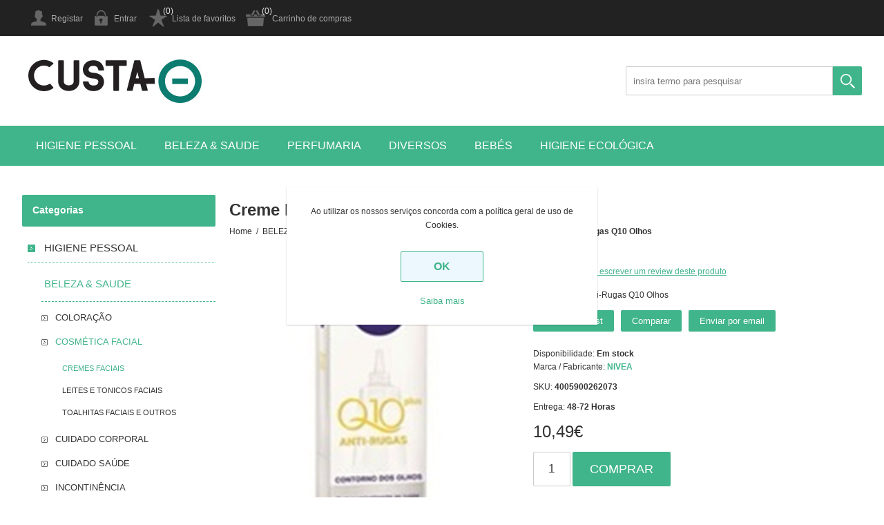

--- FILE ---
content_type: text/html; charset=utf-8
request_url: https://custamenos.com/pt/creme-nivea-anti-rugas-q10-olhos-
body_size: 8326
content:
<!DOCTYPE html><html lang=pt class=html-product-details-page><head><title>CREME NIVEA ANTI-RUGAS Q10 OLHOS | CustaMenos.com &#x2013; pre&#xE7;os baixos sempre, na sua loja online</title><meta charset=UTF-8><meta name=description content="CREME NIVEA ANTI-RUGAS Q10 OLHOS  no CustaMenos.com, a sua loja online de eleição!"><meta name=keywords content=custamenos,lowcost,promoções><meta name=generator content=nopCommerce><meta name=viewport content="width=device-width, initial-scale=1.0, user-scalable=0, minimum-scale=1.0, maximum-scale=1.0"><script>!function(n,t,i,r,u,f,e){n.fbq||(u=n.fbq=function(){u.callMethod?u.callMethod.apply(u,arguments):u.queue.push(arguments)},n._fbq||(n._fbq=u),u.push=u,u.loaded=!0,u.version="2.0",u.queue=[],f=t.createElement(i),f.async=!0,f.src=r,e=t.getElementsByTagName(i)[0],e.parentNode.insertBefore(f,e))}(window,document,"script","https://connect.facebook.net/en_US/fbevents.js");fbq("init","1089059828169252");fbq("track","PageView")</script><noscript><img height=1 width=1 src="https://www.facebook.com/tr?id=1089059828169252&amp;ev=PageView&amp;noscript=1"></noscript><meta name=facebook-domain-verification content=o5dxrkb8xr2pwlggy6fyijwhutxvu2><meta property=og:type content=product><meta property=og:title content="Creme Nivea Anti-Rugas Q10 Olhos "><meta property=og:description content="CREME NIVEA ANTI-RUGAS Q10 OLHOS  no CustaMenos.com, a sua loja online de eleição!"><meta property=og:image content=https://custamenos.com/images/thumbs/0000591_creme-nivea-anti-rugas-q10-olhos_550.jpeg><meta property=og:image:url content=https://custamenos.com/images/thumbs/0000591_creme-nivea-anti-rugas-q10-olhos_550.jpeg><meta property=og:url content=https://custamenos.com/pt/creme-nivea-anti-rugas-q10-olhos-><meta property=og:site_name content=Custamenos><meta property=twitter:card content=summary><meta property=twitter:site content=Custamenos><meta property=twitter:title content="Creme Nivea Anti-Rugas Q10 Olhos "><meta property=twitter:description content="CREME NIVEA ANTI-RUGAS Q10 OLHOS  no CustaMenos.com, a sua loja online de eleição!"><meta property=twitter:image content=https://custamenos.com/images/thumbs/0000591_creme-nivea-anti-rugas-q10-olhos_550.jpeg><meta property=twitter:url content=https://custamenos.com/pt/creme-nivea-anti-rugas-q10-olhos-><script async src="https://www.googletagmanager.com/gtag/js?id=G-Y6MGN47X1Z"></script><script>function gtag(){dataLayer.push(arguments)}window.dataLayer=window.dataLayer||[];gtag("js",new Date);gtag("config","G-Y6MGN47X1Z")</script><link href=/bundles/yz80eauxgvxaw1zfhsm8kiakvpkk1td0l7vjetcmjfk.min.css rel=stylesheet><link rel=canonical href=https://custamenos.com/pt/creme-nivea-anti-rugas-q10-olhos-><body><div class=ajax-loading-block-window style=display:none></div><div id=dialog-notifications-success title=Notification style=display:none></div><div id=dialog-notifications-error title=Error style=display:none></div><div id=dialog-notifications-warning title=Warning style=display:none></div><div id=bar-notification class=bar-notification-container data-close=Close></div><!--[if lte IE 8]><div style=clear:both;height:59px;text-align:center;position:relative><a href=http://www.microsoft.com/windows/internet-explorer/default.aspx target=_blank> <img src=/Themes/Universe/Content/img/ie_warning.jpg height=42 width=820 alt="You are using an outdated browser. For a faster, safer browsing experience, upgrade for free today."> </a></div><![endif]--><div class=master-wrapper-page><div class=overlayOffCanvas></div><div class=header><div class=header-upper><div class=center><div class=header-links-wrapper><div class=header-links><ul><li><a href="/pt/register?returnUrl=%2Fpt%2Fcreme-nivea-anti-rugas-q10-olhos-" class=ico-register>Registar</a><li><a href="/pt/login?returnUrl=%2Fpt%2Fcreme-nivea-anti-rugas-q10-olhos-" class=ico-login>Entrar</a><li><a href=/pt/wishlist class=ico-wishlist>Lista de favoritos</a> <span class="qty wishlist-qty">(0)</span><li id=topcartlink><a href=/pt/cart class=ico-cart>Carrinho de compras</a> <span class="qty cart-qty">(0)</span><div id=flyout-cart class=flyout-cart><div class=mini-shopping-cart><div class=count>Sem itens no carrinho de compras.</div></div></div></ul></div></div></div></div><div class=header-lower><div class=center><div class=header-logo><a href=/pt class=logo> <img alt=Custamenos src=https://custamenos.pt/images/thumbs/0000006.png> </a></div><div class="search-box store-search-box"><form method=get id=small-search-box-form action=/pt/search><input type=text class=search-box-text id=small-searchterms autocomplete=off name=q placeholder="insira termo para pesquisar" aria-label="Search store"> <input type=submit class="button-1 search-box-button" value=Pesquisar></form></div></div></div></div><div class=responsive-nav-wrapper-parent><div class=responsive-nav-wrapper><div class=menu-title><span>Menu</span></div><div class=filters-button><span>Filtros</span></div></div></div><div class=header-menu><div class=close-menu><span>Close</span></div><input type=hidden value=false id=isRtlEnabled><ul class=top-menu><li><a class=with-subcategories href=/pt/higiene-pessoal>HIGIENE PESSOAL</a><div class=plus-button></div><div class=sublist-wrap><ul class=sublist><li class=back-button><span>Back</span><li><a class=with-subcategories href=/pt/higiene-masculina>HIGIENE MASCULINA</a><div class=plus-button></div><div class=sublist-wrap><ul class=sublist><li class=back-button><span>Back</span><li><a href=/pt/desodorizante-masculino>DESODORIZANTE MASCULINO</a><li><a href=/pt/produtos-para-barbear>PRODUTOS PARA BARBEAR</a><li><a href=/pt/laminas-e-maquinas-barbear>LAMINAS E M&#xC1;QUINAS BARBEAR</a><li><a href=/pt/depilatorios-masculinos>DEPILAT&#xD3;RIOS MASCULINOS</a></ul></div><li><a class=with-subcategories href=/pt/higiene-feminina>HIGIENE FEMININA</a><div class=plus-button></div><div class=sublist-wrap><ul class=sublist><li class=back-button><span>Back</span><li><a href=/pt/desodorisante-feminino>DESODORIZANTE FEMININO</a><li><a href=/pt/depilatorios>DEPILAT&#xD3;RIOS</a><li><a href=/pt/higiene-intima>HIGIENE &#xCD;NTIMA</a></ul></div><li><a class=with-subcategories href=/pt/higiene-capilar>HIGIENE CAPILAR</a><div class=plus-button></div><div class=sublist-wrap><ul class=sublist><li class=back-button><span>Back</span><li><a href=/pt/champo>CHAMP&#xD4;</a><li><a href=/pt/condicionador>CONDICIONADOR</a><li><a href=/pt/mascaras>MASCARAS</a><li><a href=/pt/tratamento-capilar>TRATAMENTO CAPILAR</a><li><a href=/pt/styling>STYLING</a></ul></div><li><a class=with-subcategories href=/pt/higiene-oral>HIGIENE ORAL</a><div class=plus-button></div><div class=sublist-wrap><ul class=sublist><li class=back-button><span>Back</span><li><a href=/pt/pastas-dentrificas>PASTAS DENTR&#xCD;FICAS</a><li><a href=/pt/elixir>ELIXIR</a><li><a href=/pt/escovas-de-dentes>ESCOVAS DE DENTES</a><li><a href=/pt/fio-dental-e-outros>FIO DENTAL E OUTROS</a></ul></div><li><a class=with-subcategories href=/pt/higiene-corporal>HIGIENE CORPORAL</a><div class=plus-button></div><div class=sublist-wrap><ul class=sublist><li class=back-button><span>Back</span><li><a href=/pt/gel-de-banho>GEL DE BANHO</a><li><a href=/pt/sabonete-liquido>SABONETE L&#xCD;QUIDO</a><li><a href=/pt/sabonete-solido>SABONETE S&#xD3;LIDO</a></ul></div></ul></div><li><a class=with-subcategories href=/pt/beleza-saude>BELEZA &amp; SAUDE</a><div class=plus-button></div><div class=sublist-wrap><ul class=sublist><li class=back-button><span>Back</span><li><a class=with-subcategories href=/pt/coloracao>COLORA&#xC7;&#xC3;O</a><div class=plus-button></div><div class=sublist-wrap><ul class=sublist><li class=back-button><span>Back</span><li><a href=/pt/permanente>PERMANENTE</a><li><a href=/pt/tom-sobre-tom>OXIGENA&#xC7;&#xC3;O</a></ul></div><li><a class=with-subcategories href=/pt/cosmetica-facial>COSM&#xC9;TICA FACIAL</a><div class=plus-button></div><div class=sublist-wrap><ul class=sublist><li class=back-button><span>Back</span><li><a href=/pt/cremes-faciais>CREMES FACIAIS</a><li><a href=/pt/leites-e-tonicos-faciais>LEITES E TONICOS FACIAIS</a><li><a href=/pt/toalhitas-faciais-e-outros>TOALHITAS FACIAIS E OUTROS</a></ul></div><li><a class=with-subcategories href=/pt/cuidado-corporal>CUIDADO CORPORAL</a><div class=plus-button></div><div class=sublist-wrap><ul class=sublist><li class=back-button><span>Back</span><li><a href=/pt/leites-para-corpo>LEITE PARA CORPO</a><li><a href=/pt/cremes-para-corpo>CREMES PARA CORPO</a><li><a href=/pt/cremes-pes-e-maos>CREMES P&#xC9;S E M&#xC3;OS</a></ul></div><li><a class=with-subcategories href=/pt/cuidado-saude>CUIDADO SA&#xDA;DE</a><div class=plus-button></div><div class=sublist-wrap><ul class=sublist><li class=back-button><span>Back</span><li><a href=/pt/preservativos-e-outros>PRESERVATIVOS E OUTROS</a><li><a href=/pt/saude-e-outros>SA&#xDA;DE E OUTROS</a></ul></div><li><a class=with-subcategories href=/pt/incontinencia>INCONTIN&#xCA;NCIA</a><div class=plus-button></div><div class=sublist-wrap><ul class=sublist><li class=back-button><span>Back</span><li><a href=/pt/fraldas-para-adulto>FRALDAS PARA ADULTO</a><li><a href=/pt/pensos-para-adulto>PENSOS PARA ADULTO</a><li><a href=/pt/cueca-de-adulto>CUECAS ADULTO</a><li><a href=/pt/toalhitas-de-adulto>TOALHITAS DE ADULTO</a></ul></div><li><a href=/pt/produtos-solares>PRODUTOS SOLARES</a></ul></div><li><a class=with-subcategories href=/pt/perfumaria>PERFUMARIA</a><div class=plus-button></div><div class=sublist-wrap><ul class=sublist><li class=back-button><span>Back</span><li><a class=with-subcategories href=/pt/masculina>MASCULINA</a><div class=plus-button></div><div class=sublist-wrap><ul class=sublist><li class=back-button><span>Back</span><li><a href=/pt/after-shave>AFTER SHAVE</a><li><a href=/pt/perfumes-e-colonias-homem>PERFUMES E COL&#xD3;NIAS HOMEM</a></ul></div><li><a class=with-subcategories href=/pt/feminina>FEMININA</a><div class=plus-button></div><div class=sublist-wrap><ul class=sublist><li class=back-button><span>Back</span><li><a href=/pt/perfumes-e-colonias-mulher>PERFUMES E COL&#xD3;NIAS MULHER</a></ul></div><li><a class=with-subcategories href=/pt/unisexo>UNISEXO</a><div class=plus-button></div><div class=sublist-wrap><ul class=sublist><li class=back-button><span>Back</span><li><a href=/pt/perfumes-e-colonias-unisexo>PERFUMES E COL&#xD3;NIAS UNISEXO</a></ul></div><li><a class=with-subcategories href=/pt/natal>NATAL</a><div class=plus-button></div><div class=sublist-wrap><ul class=sublist><li class=back-button><span>Back</span><li><a href=/pt/perfumes-e-conjuntos>PERFUMES E CONJUNTOS</a></ul></div><li><a href=/pt/conjuntos>CONJUNTOS</a></ul></div><li><a class=with-subcategories href=/pt/diversos>DIVERSOS</a><div class=plus-button></div><div class=sublist-wrap><ul class=sublist><li class=back-button><span>Back</span><li><a class=with-subcategories href=/pt/cuidado-do-lar>CUIDADO DO LAR</a><div class=plus-button></div><div class=sublist-wrap><ul class=sublist><li class=back-button><span>Back</span><li><a href=/pt/detergentes-loica>DETERGENTES LOI&#xC7;A</a><li><a href=/pt/insecticidas>INSECTICIDAS</a></ul></div><li><a href=/pt/automovel>AUTOM&#xD3;VEL</a><li><a href=/pt/outros>OUTROS DIVERSOS</a><li><a href=/pt/mercearia>MERCEARIA</a><li><a href=/pt/ferias-e-aventuras>F&#xC9;RIAS E AVENTURAS</a><li><a href=/pt/calcado-limpeza-graxa>CAL&#xC7;ADO</a></ul></div><li><a class=with-subcategories href=/pt/bebes>BEB&#xC9;S</a><div class=plus-button></div><div class=sublist-wrap><ul class=sublist><li class=back-button><span>Back</span><li><a class=with-subcategories href=/pt/fraldas-e-toalhitas>FRALDAS E TOALHITAS</a><div class=plus-button></div><div class=sublist-wrap><ul class=sublist><li class=back-button><span>Back</span><li><a href=/pt/fraldas>FRALDAS</a><li><a href=/pt/cuecas-fralda>CUECAS FRALDA</a><li><a href=/pt/toalhitas-bebe>TOALHITAS BEB&#xC9;</a><li><a href=/pt/toalhitas-wc>TOALHITAS WC</a></ul></div><li><a class=with-subcategories href=/pt/higiene-corporal-bebe>HIGIENE CORPORAL BEB&#xC9;</a><div class=plus-button></div><div class=sublist-wrap><ul class=sublist><li class=back-button><span>Back</span><li><a href=/pt/champo-crianca>CHAMP&#xD4; CRIAN&#xC7;A</a><li><a href=/pt/condicionador-crianca>CONDICIONADOR CRIAN&#xC7;A</a><li><a href=/pt/gel-banho-infantil>GEL BANHO INFANTIL</a><li><a href=/pt/outros-produtos-bebe>OUTROS PRODUTOS BEB&#xC9;</a></ul></div></ul></div><li><a href=/pt/higiene-ecologica>Higiene ecol&#xF3;gica</a></ul></div><div class=master-wrapper-content><div class=ajax-loading-block-window style=display:none><div class=loading-image></div></div><div class=master-column-wrapper><div class=center-2><div class="page product-details-page"><div class="page-title product-name"><h1 itemprop=name>Creme Nivea Anti-Rugas Q10 Olhos</h1></div><div class=breadcrumb><ul itemscope itemtype=http://schema.org/BreadcrumbList><li><span> <a href=/pt> <span>Home</span> </a> </span> <span class=delimiter>/</span><li itemprop=itemListElement itemscope itemtype=http://schema.org/ListItem><a href=/pt/beleza-saude itemprop=item> <span itemprop=name>BELEZA &amp; SAUDE</span> </a> <span class=delimiter>/</span><meta itemprop=position content=1><li itemprop=itemListElement itemscope itemtype=http://schema.org/ListItem><a href=/pt/cosmetica-facial itemprop=item> <span itemprop=name>COSM&#xC9;TICA FACIAL</span> </a> <span class=delimiter>/</span><meta itemprop=position content=2><li itemprop=itemListElement itemscope itemtype=http://schema.org/ListItem><a href=/pt/cremes-faciais itemprop=item> <span itemprop=name>CREMES FACIAIS</span> </a> <span class=delimiter>/</span><meta itemprop=position content=3><li itemprop=itemListElement itemscope itemtype=http://schema.org/ListItem><strong class=current-item itemprop=name>Creme Nivea Anti-Rugas Q10 Olhos </strong> <span itemprop=item itemscope itemtype=http://schema.org/Thing id=/pt/creme-nivea-anti-rugas-q10-olhos-> </span><meta itemprop=position content=4></ul></div><div class=page-body><form method=post id=product-details-form action=/pt/creme-nivea-anti-rugas-q10-olhos-><div itemscope itemtype=http://schema.org/Product data-productid=376><div class=product-essential><div class=gallery><div class=picture><a href=https://custamenos.com/images/thumbs/0000591_creme-nivea-anti-rugas-q10-olhos.jpeg title="Picture of Creme Nivea Anti-Rugas Q10 Olhos " id=main-product-img-lightbox-anchor-376> <img alt="Picture of Creme Nivea Anti-Rugas Q10 Olhos " src=https://custamenos.com/images/thumbs/0000591_creme-nivea-anti-rugas-q10-olhos_550.jpeg title="Picture of Creme Nivea Anti-Rugas Q10 Olhos " itemprop=image id=main-product-img-376> </a></div></div><div class=overview><div class=product-reviews-overview><div class=product-review-box><div class=rating><div style=width:0%></div></div></div><div class=product-no-reviews><a href=/pt/productreviews/376>Seja o primeiro a escrever um review deste produto</a></div></div><div class=short-description>Creme Nivea Anti-Rugas Q10 Olhos</div><div class=buttons><div class=add-to-wishlist><input type=button id=add-to-wishlist-button-376 class="button-2 add-to-wishlist-button" value="Add to wishlist" data-productid=376 onclick="return AjaxCart.addproducttocart_details(&#34;/pt/addproducttocart/details/376/2&#34;,&#34;#product-details-form&#34;),!1"></div><div class=compare-products><input type=button value=Comparar class="button-2 add-to-compare-list-button" onclick="return AjaxCart.addproducttocomparelist(&#34;/pt/compareproducts/add/376&#34;),!1"></div><div class=email-a-friend><input type=button value="Enviar por email" class="button-2 email-a-friend-button" onclick="setLocation(&#34;/pt/productemailafriend/376&#34;)"></div></div><div class=availability><div class=stock><span class=label>Disponibilidade:</span> <span class=value id=stock-availability-value-376>Em stock</span></div></div><div class=manufacturers><span class=label>Marca / Fabricante:</span> <span class=value> <a href=/pt/nivea-2>NIVEA</a> </span></div><div class=additional-details><div class=sku><span class=label>SKU:</span> <span class=value itemprop=sku id=sku-376>4005900262073</span></div></div><div class=delivery><div class=delivery-date><span class=label>Entrega:</span> <span class=value>48-72 Horas</span></div></div><div class=prices itemprop=offers itemscope itemtype=http://schema.org/Offer><div class=product-price><span itemprop=price content=10.49 class=price-value-376> 10,49€ </span></div><meta itemprop=priceCurrency content=EUR></div><div class=add-to-cart><div class=add-to-cart-panel><label class=qty-label for=addtocart_376_EnteredQuantity>Qty:</label> <input class=qty-input type=text data-val=true data-val-required="The Qty field is required." id=addtocart_376_EnteredQuantity name=addtocart_376.EnteredQuantity value=1> <input type=button id=add-to-cart-button-376 class="button-1 add-to-cart-button" value=comprar data-productid=376 onclick="return AjaxCart.addproducttocart_details(&#34;/pt/addproducttocart/details/376/1&#34;,&#34;#product-details-form&#34;),!1"></div></div><div class=product-share-button><div class="addthis_toolbox addthis_default_style"><a class=addthis_button_preferred_1></a><a class=addthis_button_preferred_2></a><a class=addthis_button_preferred_3></a><a class=addthis_button_preferred_4></a><a class=addthis_button_compact></a><a class="addthis_counter addthis_bubble_style"></a></div><script src="https://s7.addthis.com/js/250/addthis_widget.js#pubid=nopsolutions"></script></div></div></div><div class=product-collateral></div></div><input name=__RequestVerificationToken type=hidden value=CfDJ8I8kS1H7mM5JhvJsXxHis286dLYtV82H4_gneWW6gRL_rFl9gfYLqfrt7AIVTOz64ULveuLXywOkX0qXDL2IjhZ1DnD6M6g7ZHd7YK9pn7ZwIiWlxb388BGc16CnGFdQVvTQD19VkiNp5N8kmYHOAiI></form></div></div></div><div class=side-2><div class="block block-category-navigation"><div class=title><strong>Categorias</strong></div><div class=listbox><ul class=list><li class=inactive><a href=/pt/higiene-pessoal>HIGIENE PESSOAL </a><li class=active><a href=/pt/beleza-saude>BELEZA &amp; SAUDE </a><ul class=sublist><li class=inactive><a href=/pt/coloracao>COLORA&#xC7;&#xC3;O </a><li class=active><a href=/pt/cosmetica-facial>COSM&#xC9;TICA FACIAL </a><ul class=sublist><li class="active last"><a href=/pt/cremes-faciais>CREMES FACIAIS </a><li class=inactive><a href=/pt/leites-e-tonicos-faciais>LEITES E TONICOS FACIAIS </a><li class=inactive><a href=/pt/toalhitas-faciais-e-outros>TOALHITAS FACIAIS E OUTROS </a></ul><li class=inactive><a href=/pt/cuidado-corporal>CUIDADO CORPORAL </a><li class=inactive><a href=/pt/cuidado-saude>CUIDADO SA&#xDA;DE </a><li class=inactive><a href=/pt/incontinencia>INCONTIN&#xCA;NCIA </a><li class=inactive><a href=/pt/produtos-solares>PRODUTOS SOLARES </a></ul><li class=inactive><a href=/pt/perfumaria>PERFUMARIA </a><li class=inactive><a href=/pt/diversos>DIVERSOS </a><li class=inactive><a href=/pt/animais-de-estimacao>ANIMAIS DE ESTIMA&#xC7;&#xC3;O </a><li class=inactive><a href=/pt/bebes>BEB&#xC9;S </a><li class=inactive><a href=/pt/higiene-ecologica>Higiene ecol&#xF3;gica </a></ul></div></div><div class="block block-manufacturer-navigation"><div class=title><strong>Marcas</strong></div><div class=listbox><ul class=list><li class=inactive><a href=/pt/famos>Famos</a><li class=inactive><a href=/pt/frosch>Frosch</a><li class=inactive><a href=/pt/ulric-de-varens>Ulric de Varens</a><li class=inactive><a href=/pt/c-thru>C Thru</a><li class=inactive><a href=/pt/mister-magic>Mister Magic</a><li class=inactive><a href=/pt/reebok-2>Reebok</a><li class=inactive><a href=/pt/inessance>Inessance</a><li class=inactive><a href=/pt/tendence>Tendence</a><li class=inactive><a href=/pt/halloween>Halloween</a><li class=inactive><a href=/pt/pepe-jeans>Pepe Jeans</a></ul><div class=view-all><a href=/pt/manufacturer/all>Ver todos</a></div></div></div><div class="block block-popular-tags"><div class=title><strong>Top Tags</strong></div><div class=listbox><div class=tags><ul><li><a href=/pt/after-shave-2 style=font-size:90%>after shave</a><li><a href=/pt/apollo style=font-size:90%>apollo</a><li><a href=/pt/axe-3 style=font-size:90%>axe</a></ul></div></div></div></div></div></div><div class=footer><div class=footer-upper><div class=footbox><h3 class=title>Siga-nos</h3></div></div><div class=footer-middle><div class=center><div class=footlist-wrapper><div class=footlist><h3 class=title>Informação</h3><ul><li><a href=/pt/envios-devolucoes>Envios &amp; devolu&#xE7;&#xF5;es</a><li><a href=/pt/privacidade>Privacidade</a><li><a href=/pt/condicoes-de-utilizacao>Condi&#xE7;&#xF5;es de Utiliza&#xE7;&#xE3;o</a><li><a href=/pt/sobre-nos>Sobre n&#xF3;s</a></ul></div><div class=footlist><h3 class=title>Comunicação</h3><ul><li><a href=/pt/recentlyviewedproducts>Últimas consultas</a><li><a href=/pt/compareproducts>Produtos em comparação</a><li><a href=/pt/newproducts>Novidades</a></ul></div><div class=footlist><h3 class=title>Área Cliente</h3><ul><li><a href=/pt/customer/info>A minha conta</a><li><a href=/pt/order/history>Encomendas</a><li><a href=/pt/cart>Carrinho de compras</a><li><a href=/pt/wishlist>Lista de favoritos</a></ul></div><div class=footlist><h3 class=title>Contacte-nos!</h3><ul><li><a href=/pt/sitemap>Sitemap</a><li><a href=/pt/contactus>Contacte-nos!</a></ul></div></div></div></div><div class=footer-lower><div class=center><div class="cell left"><div class=footer-disclaimer>Copyright &copy; 2026 Custamenos. Todos os direitos reservados.</div></div><div class="cell right"><div class=footer-powered-by>Powered by <a href="https://www.nopcommerce.com/">nopCommerce</a></div><div class=footer-designed-by>Designed by <a href="https://www.nop-templates.com/" target=_blank>Nop-Templates.com</a></div></div><ul class=networks><li class=facebook><a href=https://www.facebook.com/custamenossupermercado target=_blank>Facebook</a><li class=twitter><a href=https://twitter.com/custamenos target=_blank>Twitter</a><li class=youtube><a href=https://www.youtube.com/channel/UC8auqwXZmSLM43bruvCV-jA target=_blank>YouTube</a></ul></div></div></div></div><div id=eu-cookie-bar-notification class=eu-cookie-bar-notification><div class=content><div class=text>Ao utilizar os nossos serviços concorda com a política geral de uso de Cookies.</div><div class=buttons-more><button type=button class="ok-button button-1" id=eu-cookie-ok>OK</button> <a class=learn-more href=/pt/privacidade>Saiba mais</a></div></div></div><script src=/bundles/ub7uuxmbv6cxlk8pa7ursgbuwuovqutaufto2udkmk4.min.js></script><script>$(document).ready(function(){$("#main-product-img-lightbox-anchor-376").magnificPopup({type:"image"})})</script><script>$(document).on("product_attributes_changed",function(n){n.changedData.isFreeShipping?$(".free-shipping").removeClass("invisible"):$(".free-shipping").addClass("invisible")})</script><script>$(document).ready(function(){$("#addtocart_376_EnteredQuantity").on("keydown",function(n){if(n.keyCode==13)return $("#add-to-cart-button-376").trigger("click"),!1})})</script><script>AjaxCart.init(!1,".header-links .cart-qty",".header-links .wishlist-qty","#flyout-cart")</script><script>$(document).ready(function(){$(".header").on("mouseenter","#topcartlink",function(){$("#flyout-cart").addClass("active")});$(".header").on("mouseleave","#topcartlink",function(){$("#flyout-cart").removeClass("active")});$(".header").on("mouseenter","#flyout-cart",function(){$("#flyout-cart").addClass("active")});$(".header").on("mouseleave","#flyout-cart",function(){$("#flyout-cart").removeClass("active")})})</script><script>$("#small-search-box-form").on("submit",function(n){$("#small-searchterms").val()==""&&(alert("Insira termo para pesquisa"),$("#small-searchterms").focus(),n.preventDefault())})</script><script>$(document).ready(function(){var n,t;$("#small-searchterms").autocomplete({delay:500,minLength:3,source:"/pt/catalog/searchtermautocomplete",appendTo:".search-box form",select:function(n,t){return $("#small-searchterms").val(t.item.label),setLocation(t.item.producturl),!1},open:function(){n&&(t=document.getElementById("small-searchterms").value,$(".ui-autocomplete").append('<li class="ui-menu-item" role="presentation"><a href="/search?q='+t+'">View all results...<\/a><\/li>'))}}).data("ui-autocomplete")._renderItem=function(t,i){var r=i.label;return n=i.showlinktoresultsearch,r=htmlEncode(r),$("<li><\/li>").data("item.autocomplete",i).append("<a><img src='"+i.productpictureurl+"'><span>"+r+"<\/span><\/a>").appendTo(t)}})</script><script>(function(n,t){n(document).ready(function(){t.prepareTopMenu()});n(document).on("themeBreakpointPassed7Spikes",function(n){n.isInitialLoad||window.sevenSpikesTheme||t.prepareTopMenu()})})(jQuery,sevenSpikesCore)</script><script>$(document).ready(function(){$("#eu-cookie-bar-notification").show();$("#eu-cookie-ok").on("click",function(){$.ajax({cache:!1,type:"POST",url:"/eucookielawaccept",dataType:"json",success:function(){$("#eu-cookie-bar-notification").hide()},error:function(){alert("Cannot store value")}})})})</script><div class=scroll-back id=goToTop></div>

--- FILE ---
content_type: text/css
request_url: https://custamenos.com/bundles/yz80eauxgvxaw1zfhsm8kiakvpkk1td0l7vjetcmjfk.min.css
body_size: 27429
content:
*{margin:0;outline:none;padding:0;text-decoration:none;box-sizing:border-box}*:before,*:after{box-sizing:border-box}html{margin:0 !important;-webkit-text-size-adjust:none}ol,ul{list-style:none}a img{border:none}a:active{outline:none}button::-moz-focus-inner,input[type="button"]::-moz-focus-inner,input[type="submit"]::-moz-focus-inner,input[type="reset"]::-moz-focus-inner,input[type="file"]>input[type="button"]::-moz-focus-inner{margin:0;border:0;padding:0}input[type="button"],input[type="submit"],input[type="reset"],input[type="text"],input[type="password"],input[type="email"],input[type="tel"],textarea,button{border-radius:0}input[type="button"],input[type="submit"],input[type="reset"]{-webkit-appearance:none}input::-moz-placeholder,textarea::-moz-placeholder{opacity:1}input:-webkit-autofill{-webkit-box-shadow:inset 0 0 0 1000px #fff;-webkit-transition-delay:99999s}script{display:none !important}body{max-width:100%;overflow-x:hidden;background-color:#fff;font:normal 12px Verdana,Geneva,sans-serif;color:#333}table{width:100%;border-collapse:collapse}p{line-height:24px}a{color:inherit;cursor:pointer}img{max-width:100%}input[type="text"],input[type="password"],input[type="email"],input[type="tel"],textarea,select{height:42px;border:1px solid #ccc;padding:0 10px;vertical-align:middle;font-family:Verdana,Geneva,sans-serif;font-size:13px}textarea{min-height:200px;padding:10px}select{min-width:50px;padding:0 8px}input[type="text"]:focus,input[type="password"]:focus,input[type="email"]:focus,input[type="tel"]:focus,textarea:focus,select:focus{border-color:#999}input[type="checkbox"],input[type="radio"],input[type="checkbox"]+*,input[type="radio"]+*{vertical-align:middle}input[type="button"],input[type="submit"],button{cursor:pointer}label,label+*{vertical-align:middle}input[type="button"],input[type="submit"],button,.button-1,.button-2{border:none;border-radius:2px;background:#40b48a;color:#fff;cursor:pointer;transition:all .2s ease}input[type="button"]:hover,input[type="submit"]:hover,button:hover,.button-1:hover,.button-2:hover{opacity:.9}.master-column-wrapper{width:95%;margin:auto}.master-column-wrapper:after{content:"";display:block;clear:both}.center-1{margin:0 0 60px}.page{text-align:center}.page-title{margin:0 0 20px}.page-title:after,.page-body:after{content:"";display:block;clear:both}.buttons{margin:0 0 20px;text-align:center}.category-description ul,.manufacturer-description ul,.full-description ul,.topic-html-content ul,.topic-page ul,.post-body ul,.custom-tab ul{margin:12px 0;padding:0 0 0 36px;list-style:disc}.category-description ol,.manufacturer-description ol,.full-description ol,.topic-html-content ol,.topic-page ol,.post-body ol,.custom-tab ol{margin:12px 0;padding:0 0 0 36px;list-style:decimal}.category-description p,.manufacturer-description p,.vendor-description p,.full-description p,.topic-html-content p,.topic-page p,.post-body p,.news-body p,.custom-tab p{margin:10px 0;word-wrap:break-word}.no-data{margin:0 0 20px}.link-rss{display:none !important}.flyout-cart{display:none}.scroll-back{display:none;position:fixed;bottom:20px;right:20px;z-index:1020;width:55px;height:55px;overflow:hidden;background:#40b48a url('../../Themes/Universe/Content/img/goTop.png') center 46% no-repeat;border-radius:50%;border:3px solid #eee;font-size:0;cursor:pointer;transition:all .2s ease}.scroll-back:hover{box-shadow:0 0 0 1px rgba(0,0,0,.15)}.fieldset,.section{position:relative;margin:0 0 40px}.fieldset .title,.section .title{margin:0 0 20px;border-bottom:1px solid #ccc;text-align:center}.fieldset .title strong,.section .title strong{display:inline-block;width:350px;max-width:100%;margin:0 0 -1px;border:1px solid #ccc;border-radius:2px 2px 0 0;background:#f6f6f6;padding:15px 25px;font-size:20px;font-weight:normal}.form-fields{position:relative}.inputs{position:relative;margin:20px 10px;text-align:center;white-space:nowrap;font-size:0}.inputs:after{content:"";display:block;clear:both}.inputs label{display:block;width:100%;margin:0 0 5px;text-align:center;font-size:12px}.inputs input[type="text"],.inputs input[type="password"],.inputs input[type="email"],.inputs input[type="tel"],.inputs select,.inputs textarea{width:350px;max-width:100%;border-radius:2px;background:#f6f6f6}.inputs.reversed{margin:0 0 20px;text-align:center}.inputs .option-list{display:inline-block;margin:0 0 10px;overflow:hidden;vertical-align:middle}.inputs .option-list li{float:left}.inputs .option-list label{display:inline-block;width:auto;margin:0 10px 0 0}.inputs.custom-attributes{white-space:normal}.required{margin:0 -6px 0 0;font-size:12px;color:#e12}.message-error,.field-validation-error,.username-not-available-status,.poll-vote-error,.password-error{display:block;font-size:11px;color:#e12}.captcha-box{margin:0 0 15px;text-align:center;font-size:0}.captcha-box>div{display:inline-block;font-size:12px}.cart,.data-table,.compare-products-table,.forums-table-section table{margin:0 auto 30px;border-width:0 0 1px;border-style:solid;border-color:#ccc;border-radius:3px;border-collapse:separate;border-spacing:0}.cart th,.data-table th,.forums-table-section th{border-top:1px solid #ccc;background:#eee;padding:15px 12px;white-space:nowrap;font-size:13px}.cart th:first-child,.data-table th:first-child,.forums-table-section th:first-child{border-left:1px solid #ccc}.cart th:last-child,.data-table th:last-child,.forums-table-section th:last-child{border-right:1px solid #ccc}.cart td,.data-table td,.compare-products-table td,.forums-table-section td{min-width:50px;border-width:1px 1px 0 0;border-style:solid;border-color:#ccc;background:#fff;padding:15px 12px}.cart td:first-child,.data-table td:first-child,.compare-products-table td:first-child,.forums-table-section td:first-child{border-width:1px 1px 0 1px}.cart th:first-child,.data-table th:first-child,.compare-products-table tr:first-child td:first-child,.forums-table-section th:first-child{border-radius:2px 0 0 0}.cart th:last-child,.data-table th:last-child,.compare-products-table tr:first-child td:last-child,.forums-table-section th:last-child{border-radius:0 2px 0 0}.cart tr:last-child td:first-child,.data-table tr:last-child td:first-child,.compare-products-table tr:last-child td:first-child,.forums-table-section tr:last-child td:first-child{border-radius:0 0 0 2px}.cart tr:last-child td:last-child,.data-table tr:last-child td:last-child,.compare-products-table tr:last-child td:last-child,.forums-table-section tr:last-child td:last-child{border-radius:0 0 2px 0}.cart a,.data-table a,.compare-products-table a,.forums-table-section a{display:inline-block;color:#40b48a}.cart .product a,.data-table .product a,.data-table .info a,.compare-products-table a,.compare-products-mobile a{font-size:14px}.cart a:hover,.data-table a:hover,.compare-products-table a:hover,.compare-products-mobile a:hover,.forums-table-section a:hover{text-decoration:underline}.cart .remove-from-cart,.cart .add-to-cart,.data-table .select-boxes{text-align:center}.cart .picture{font-size:0}.cart .unit-price{white-space:nowrap}.cart .qty-input{width:50px;border-radius:2px;text-align:center}.cart td.subtotal{font-weight:bold;white-space:nowrap}.discount-additional-info{margin:5px 0 0;color:#333}table.footable label{display:none}.footable-row-detail{text-align:left}.footable-row-detail-cell{text-align:left !important}.footable-row-detail-row{margin:0 0 10px;display:table-row}.footable-row-detail-name{padding:5px;display:table-cell}.footable-row-detail-value{display:table-cell;padding:5px}.footable-first-column{position:relative;text-align:center}.footable.breakpoint>tbody>tr>td>span.footable-toggle{position:absolute;top:0;right:0;bottom:0;left:0;overflow:hidden;background-color:#fff;cursor:pointer}.footable-toggle{background:url('../../Themes/Universe/Content/img/table-plus.png') no-repeat center}.footable-detail-show .footable-toggle{background:url('../../Themes/Universe/Content/img/table-minus.png') no-repeat center}.footable-toggle:before{display:none !important}.bar-notification{display:none;position:fixed;bottom:0;left:0;z-index:1030;width:100%;box-shadow:0 1px 2px rgba(0,0,0,.5);padding:10px 25px 10px 10px;color:#fff;opacity:.95}.bar-notification.success{background:#393}.bar-notification.warning{background:#f93}.bar-notification.error{background:#e12}.bar-notification .content{float:left;margin:0 10px 0 0}.bar-notification .content a{color:#fff;text-decoration:underline}.bar-notification .close{position:absolute;top:0;bottom:0;right:10px;width:24px;height:24px;margin:auto;border-radius:1px;background:#fff url('../../Themes/Universe/Content/img/close.png') center no-repeat;font-size:0;cursor:pointer}.bar-notification .close:hover{opacity:.9}.ui-dialog{position:absolute !important;z-index:1040;width:300px !important;max-width:95%;border-radius:2px;box-shadow:0 0 5px rgba(0,0,0,.2);background:#fff;text-align:left}.ui-dialog-titlebar{position:relative;border-radius:2px 2px 0 0;overflow:hidden;background:#333;padding:15px 25px;font-size:14px;font-weight:bold;color:#fff}.ui-dialog-titlebar button{position:absolute;top:0;bottom:0;right:10px;width:24px;height:24px;margin:auto;border-radius:1px;background:#fff url('../../Themes/Universe/Content/img/close.png') center no-repeat;font-size:0}.ui-dialog-titlebar button:hover{opacity:.9}.ui-dialog-content{height:auto !important;min-height:100px !important;border:1px solid #ddd;padding:20px;line-height:20px;text-align:left}.ui-dialog-content .page{min-height:0;text-align:left}.ui-dialog-content .page-title{margin:0 0 10px;line-height:normal}.ui-dialog-content .page-title h1{font-size:16px}.ui-dialog-content .topic-block{margin:10px 0 0}.ui-dialog-content .topic-block-body{max-height:200px;overflow-y:scroll}.ui-dialog-content .topic-block p{margin:0}.eu-cookie-bar-notification{position:fixed;top:50%;left:50%;z-index:1040;width:300px;height:200px;margin:-90px 0 0 -150px;box-shadow:0 1px 2px rgba(0,0,0,.2);background:#fff;padding:20px;text-align:center}.eu-cookie-bar-notification .text{margin:6px 0 18px;line-height:20px}.eu-cookie-bar-notification button{min-width:120px;margin:10px 0;border:1px solid #40b48a;background:rgba(85,187,238,.1);padding:12px 24px;font-size:16px;font-weight:bold;color:#40b48a}.eu-cookie-bar-notification button:hover{opacity:.9}.eu-cookie-bar-notification a{display:block;margin-top:10px;font-size:13px;color:#40b48a}.eu-cookie-bar-notification a:hover{text-decoration:underline}.back-in-stock-subscription-page .tooltip{margin:0 0 10px}.back-in-stock-subscription-page .button-1{background:none;font:normal 12px Verdana,sans-serif;font-size:16px;font-weight:bold;color:#40b48a}.admin-header-links{background:#666;text-align:center;color:#fff}.admin-header-links>a,.admin-header-links>span{display:inline-block;padding:10px;text-transform:uppercase}.header{position:relative;z-index:1010;text-align:center}.header-upper{background:#222;padding:10px;font-size:0}.header-upper:after{content:"";display:block;clear:both}.header-links li{display:inline-block;position:relative;margin:0 15px}.header-links li>a{display:inline-block;width:32px;height:32px;white-space:nowrap;font-family:Arial,Helvetica,sans-serif;font-size:0;color:#aaa}.header-links .ico-account,.header-links .ico-register{background:url('../../Themes/Universe/Content/img/links_account.png') center no-repeat}.header-links .ico-login,.header-links .ico-logout{background:url('../../Themes/Universe/Content/img/links_login.png') center no-repeat}.header-links .ico-inbox{background:url('../../Themes/Universe/Content/img/links_inbox.png') center no-repeat}.header-links .ico-wishlist{background:url('../../Themes/Universe/Content/img/links_wishlist.png') center no-repeat}.header-links .ico-cart{background:url('../../Themes/Universe/Content/img/links_cart.png') center no-repeat;width:36px}.header-links .qty{position:absolute;top:-2px;width:18px;height:18px;border-radius:10px;line-height:18px;text-align:center;font-family:Arial,Helvetica,sans-serif;font-size:12px;color:#fff;opacity:.9}.header-links .qty:empty{display:none}.mini-shopping-cart{box-shadow:0 1px 5px rgba(0,0,0,.15);border-radius:2px;background:#fff;padding:0 0 20px;font-size:12px}.mini-shopping-cart .count{border-radius:2px 2px 0 0;background:#ddd;padding:15px}.mini-shopping-cart .count a{font-weight:bold}.mini-shopping-cart .count a:hover{text-decoration:underline}.mini-shopping-cart .item{border-bottom:1px dotted #ccc;overflow:hidden;padding:15px}.mini-shopping-cart .picture{float:left;width:80px;text-align:center}.mini-shopping-cart .picture a{display:block;width:100%}.mini-shopping-cart .picture img{width:100%}.mini-shopping-cart .picture+.product{margin:0 0 0 90px}.mini-shopping-cart .name{margin:0 0 10px;font-size:14px;color:#40b48a}.mini-shopping-cart .totals{margin:20px 0 0;padding:0 10px;font-size:14px;text-align:right}.mini-shopping-cart .totals strong{color:#e12}.mini-shopping-cart .buttons{margin:10px 0 0;text-align:right}.mini-shopping-cart input[type="button"]{display:inline-block;margin-right:10px;padding:10px 20px;text-transform:uppercase}.header-lower{padding:15px 0;font-size:0}.header-lower:after{content:"";display:block;clear:both}.header-logo{margin:20px 0;text-align:center;font-size:0}.header-logo a{display:inline-block;max-width:100%}.header-logo a img{max-width:100%}.header-selectors-wrapper{margin:20px 0}.header-selectors>div{display:inline-block;margin:0 5px;padding:5px 0;vertical-align:middle}.header-selectors select{min-width:100px;border-radius:2px}.language-list{max-width:100%;font-size:0}.language-list li{display:inline-block;margin:0 1px}.language-list a{display:block;position:relative;width:32px;height:32px;line-height:0}.language-list img{position:absolute;top:0;right:0;bottom:0;left:0;margin:auto}.header .search-box{margin:20px 0;text-align:center;font-size:0}.header .search-box form{display:inline-block;position:relative}.header .search-box form:after{content:"";display:block;clear:both}.header .search-box input.search-box-text{float:left;width:240px;border-radius:2px 0 0 2px}.header .search-box .search-box-button{float:left;width:42px;height:42px;border-radius:0 2px 2px 0;background:#40b48a url('../../Themes/Universe/Content/img/search-button.png') center no-repeat;background-size:50%;font-size:0}.ui-helper-hidden-accessible{display:none}.ui-autocomplete{position:absolute;z-index:1050 !important;width:100% !important;max-width:100%;border:1px solid #999;border-radius:2px;overflow:hidden;background:#fff;text-align:left}.ui-autocomplete li+li{border-top:1px dotted #ccc}.ui-autocomplete li[role] a{padding:15px 10px;font-size:12px}.ui-autocomplete a{display:block;padding:10px;white-space:nowrap}.ui-autocomplete img{width:40px;margin-right:10px;vertical-align:middle}.ui-autocomplete span{display:inline-block;max-width:calc(100% - 55px);vertical-align:middle;font-size:12px;white-space:normal}.ui-autocomplete .ui-state-active{background:#f6f6f6}.footer{text-align:center}.footer-upper{display:none;background:#eee;padding:40px 0}.html-home-page .footer-upper{display:block}.footbox{width:400px;max-width:100%;margin:auto}.footbox>.title{display:inline-block;margin:0 0 20px;border-bottom:1px dashed #ccc;padding:0 15px 15px;font-size:24px;font-weight:normal}.contacts{display:inline-block;text-align:left}.contacts li{margin:0 0 10px;border-radius:6px;background:#fff;padding:10px}.contacts li span{vertical-align:middle}.contacts li span:before{content:"";display:inline-block;width:32px;height:32px;vertical-align:middle;margin:0 10px 0 0;background:url('../../Themes/Universe/Content/img/contact_sprite.png') no-repeat}.contacts li.phone span:before{background-position:left 0}.contacts li.mobile span:before{background-position:left -32px}.contacts li.email span:before{background-position:left -64px}.contacts li.skype span:before{background-position:left -96px}.newsletter{position:relative}.newsletter .title{margin:0 0 15px;padding:0;border:none;border-width:0}.newsletter .title strong{font-size:15px;font-weight:normal}.newsletter-email{position:relative;overflow:hidden}.newsletter-email input[type="email"]{float:left;width:calc(100% - 42px);border-radius:2px 0 0 2px;border-color:#bbb}.newsletter-email input[type="button"]{float:left;width:42px;height:42px;border-radius:0 2px 2px 0;background:#40b48a url('../../Themes/Universe/Content/img/subscribe-button.png') center no-repeat;font-size:0}.newsletter .options{clear:both;padding:10px 0 0}.newsletter .options>span{margin:0 3px}.newsletter-validation,.newsletter-result{display:none;position:absolute;top:0;left:0;right:0;background:#eee;padding:2px;text-align:center;color:#40b48a}.newsletter-validation .please-wait{display:none !important}.footer-middle{overflow:hidden;background:#333;padding:20px 0;font-size:0}.footlist{display:inline-block;width:90%;max-width:300px;margin:20px 0;font-size:13px;color:#777;vertical-align:top}.footlist .title{position:relative;margin:0 0 10px;border-bottom:1px solid #555;padding:5px 0 20px;font-size:18px;font-weight:normal;color:#888}.footlist .title:before,.footlist .title:after{content:"";position:absolute;top:-10px;bottom:0;width:25px;height:25px;margin:auto;background:url('../../Themes/Universe/Content/img/arrow-down.png') center no-repeat}.footlist .title:before{left:0}.footlist .title:after{right:0}.footlist ul{display:none;padding:5px 0}.footlist li{padding:6px 0}.footlist a{display:inline-block;padding:6px 0;transition:all .2s ease}.footlist a:before{content:"";display:inline-block;width:4px;height:5px;margin:0 10px 0 0;background:url('../../Themes/Universe/Content/img/arrow2.png') center no-repeat;vertical-align:middle;opacity:.25}.footlist a:hover{color:#fff}.footlist a:hover:before{opacity:1}.footer-lower{background:#222;padding:15px 10px;font-family:Arial,Helvetica,sans-serif;font-size:11px;color:#666}.footer-disclaimer,.footer-tax-shipping,.footer-powered-by,.footer-designed-by{margin:10px 0}.footer-powered-by a,.footer-designed-by a{text-decoration:underline}.networks{margin:25px 0 10px;font-size:0}.networks li{display:inline-block;margin:0 10px}.networks a{display:block;width:32px;height:32px;background:url('../../Themes/Universe/Content/img/social_sprite.png') no-repeat}.networks .facebook a{background-position:0 0}.networks .twitter a{background-position:-32px 0}.networks .google-plus a{background-position:-64px 0}.networks .pinterest a{background-position:-96px 0}.networks .vimeo a{background-position:-128px 0}.networks .youtube a{background-position:-160px 0}.networks .rss a{background-position:-192px 0}.networks .rss{display:none}.theme-selector+.networks{display:none !important}.theme-selector{position:relative;width:150px;height:32px;margin:20px auto 0;border-radius:20px;overflow:hidden;background:#393939}.theme-selector:after{content:"";position:absolute;z-index:0;top:4px;right:4px;width:24px;height:24px;border-radius:20px;background:#40b48a url('../../Themes/Universe/Content/img/arrow1.png') center no-repeat;opacity:.8}.theme-selector select{position:absolute;z-index:1;top:0;right:0;left:0;width:180px;height:32px;margin:auto;border:none;background:none;color:#999}.slider-wrapper,.theme-custom.slider-wrapper{max-width:none;min-width:160%;margin:-28px 0 30px -30%}.slider-wrapper .nivo-controlNav{display:none}.center-2,.side-2{margin:0 0 50px}.side-2{text-align:center}.block{display:inline-block;width:100%;max-width:300px;text-align:center;vertical-align:top;font-size:12px}.block .title{margin:0 0 10px;border-radius:2px;background:#40b48a;padding:14px 15px 16px;text-align:center;font-size:14px;color:#fff;cursor:pointer}.block .title strong{display:block}.block .listbox{display:none;padding:0 5px 20px}.block .list>li{border-bottom:1px dotted #40b48a}.block .list a,.block .year strong{display:inline-block;position:relative;padding:12px 0 12px 24px;font-size:15px}.block .list a:before,.block .year strong:before{content:"";position:absolute;top:16px;left:0;width:11px;height:11px;border-radius:1px;background:#40b48a url('../../Themes/Universe/Content/img/arrow3.png') center no-repeat}.block .list a:hover,.block .list a.active{color:#40b48a}.block .list a.product-picture{display:none}.block .list>li.active>a{margin:10px 0;color:#40b48a;text-transform:uppercase}.block .list>li.active>a:before{display:none;border:1px solid #666;background:#ccc url('../../Themes/Universe/Content/img/arrow2_black.png') center no-repeat}.block .sublist{margin:-5px 0 20px;border-top:1px dashed #40b48a;padding-top:5px}.block .sublist a{padding:10px 0 10px 20px;font-size:13px}.block .sublist a:before{top:14px;width:9px;height:9px;border:1px solid #666;background:url('../../Themes/Universe/Content/img/arrow3_black.png') center no-repeat}.block .sublist .active>a{color:#40b48a}.block .sublist .sublist{margin:0 10px 5px;border:none}.block .sublist .sublist a{font-size:11px;font-style:normal}.block .sublist .sublist a:before{display:none}.block .view-all{margin:10px 0 0}.block .view-all a{display:inline-block;padding:8px 16px;font-size:13px;color:#40b48a;text-transform:uppercase}.block .view-all a:hover{text-decoration:underline}.block .product-picture,.block .list a.product-picture:before{display:none}.block .tags{padding:0 0 10px;border-bottom:1px dotted #40b48a}.block .tags ul{font-size:0}.block .tags li,.product-tags-all-page li{display:inline-block;position:relative;margin:0 5px;overflow:hidden;font-size:16px !important}.block .tags li a,.product-tags-all-page li a{float:left;line-height:30px}.product-tags-all-page li a{color:#40b48a}.block .tags li a:hover,.product-tags-all-page li a:hover{color:#40b48a;text-decoration:underline}.poll strong{display:block;padding:15px 5px 5px;font-size:14px;color:#40b48a}.poll-options,.poll-results{margin:0 0 13px;border-bottom:1px dotted #40b48a;overflow:hidden;padding:5px 5px 10px}.poll-options li,.poll-results li{display:inline-block;margin:10px 0;font-size:13px}.poll-options li label{cursor:pointer}.poll .buttons input{background:none !important;padding:8px 16px;color:#40b48a;text-transform:uppercase}.poll .buttons input:hover{text-decoration:underline}.poll-total-votes{display:block;margin:10px 0 0;font-weight:bold}.home-page-polls .title{display:none}.breadcrumb{margin:-10px 0 15px;text-align:center}.breadcrumb ul{font-size:0}.breadcrumb li{display:inline-block}.breadcrumb a,.breadcrumb strong,.breadcrumb .delimiter{display:inline-block;margin:0 3px;font-size:12px;line-height:32px}.breadcrumb a:hover{color:#40b48a}.category-description,.manufacturer-description,.vendor-description{margin:0 0 30px;line-height:20px}input.contact-vendor-button{margin:0 0 30px;background:none;color:#333;font-weight:bold;opacity:1 !important}.vendor-description+.contact-vendor{margin-top:-10px}.product-filters{margin:0 0 40px}.product-filters .product-filter{width:350px;max-width:100%;margin:20px auto}.product-filters .filter-title{margin:0 0 10px;font-size:14px;text-transform:uppercase}.product-filters .filter-title strong{font-weight:normal}.product-filters .filter-content{border:1px dashed #ccc;padding:20px}.product-filters .filter-content ul{font-size:12px}.product-filters .filter-content ul+ul{margin-top:15px}.product-filters .filter-content .title{margin:5px 0 10px}.product-filters .filter-content li a{display:block;padding:5px 0}.product-filters .color-item{display:inline-block;position:relative;top:-10px}.product-filters .color-item a{padding:0 !important}.product-spec-filter .filtered-items{border-top:1px solid #ccc;margin-top:15px;padding-top:15px}.filtered-items span.item{line-height:32px;color:#40b48a}.filtered-items li.item{margin:5px 0}.product-filters .remove-filter a{display:inline-block;margin:15px 0 0;border-radius:2px;background:#333;padding:8px 16px;font-size:12px;color:#fff;transition:all .2s ease}.product-filters .remove-filter a:hover{opacity:.9}.product-selectors{margin:0 0 30px;border-bottom:1px solid #ccc;font-size:0}.product-selectors:after{content:"";display:block;clear:both}.product-selectors>div{display:inline-block;margin:0 1px;border-radius:2px 2px 0 0;background:#eee;padding:8px 16px;white-space:nowrap;font-size:12px}.product-selectors span{display:none;vertical-align:middle;font-size:11px}.product-selectors select{margin:0 5px;border-radius:3px;text-transform:lowercase}div.product-viewmode{display:none}div.product-viewmode select{min-width:85px}.item-box{display:inline-block;position:relative;width:100%;max-width:350px;margin:0 auto 30px;border-bottom:1px dashed #ccc;text-align:center}.item-box .product-title,.item-box .title{min-height:40px;margin:0 0 10px;font-size:16px;line-height:20px;font-weight:normal}.item-box .product-title a,.item-box .title a{display:block}.item-box .product-title a:hover{text-decoration:underline}.item-box .product-title+.sku{display:none}.item-box .picture{overflow:hidden;background:#fff}.item-box .picture a{display:block;position:relative;transition:all .2s ease}.item-box .picture a:hover{opacity:.9}.item-box .picture a:before{content:"";display:block;padding-top:100%}.item-box .picture img{position:absolute;top:0;right:0;bottom:0;left:0;max-width:100%;max-height:100%;margin:auto}.item-box .details{padding:8% 5% 10%}.item-box .product-rating-box{margin:0 0 15px}.item-box .rating{background:url('../../Themes/Universe/Content/img/rating1.gif') left center repeat-x;width:85px;height:16px;margin:auto}.item-box .rating div{background:url('../../Themes/Universe/Content/img/rating2.gif') left center repeat-x;height:16px}.item-box .description{height:32px;margin:0 0 15px;overflow:hidden;font-size:13px}.item-box .description a{display:block;overflow:hidden}.item-box .prices{margin:0 0 10px;min-height:35px}.item-box .old-price{margin-right:5px;font-size:13px;color:#999;font-family:Arial,Helvetica,sans-serif;text-decoration:line-through}.item-box .actual-price{font-size:16px;color:#e12}.item-box .tax-shipping-info,.item-box .base-price-pangv{display:block;margin-top:3px;font-size:11px}.item-box .buttons{margin:0;font-size:0}.item-box input[type="button"]{min-width:180px;border-radius:1px;padding:12px 24px;font-size:16px}.home-page-category-grid,.sub-category-grid,.manufacturer-grid,.vendor-grid{margin:0 0 40px;font-size:0}.home-page-category-grid .item-box,.sub-category-grid .item-box,.manufacturer-grid .item-box,.vendor-grid .item-box{margin-bottom:40px;border:none}.home-page-category-grid .title,.sub-category-grid .title,.manufacturer-grid .title,.vendor-grid .title{display:table;width:100%;height:60px;margin:0 0 5%;border:1px solid #ccc;border-radius:2px;background:#f6f6f6;font-size:17px}.home-page-category-grid .title a,.sub-category-grid .title a,.manufacturer-grid .title a,.vendor-grid .title a{display:table-cell;padding:0 20px;vertical-align:middle}.product-grid,.product-list{font-size:0}.home-page .product-grid{margin:0 0 40px}.product-grid .item-box,.product-list .item-box{font-size:12px}.product-grid .title{margin:0 0 30px !important;border-bottom:1px solid #ccc;text-align:center}.product-grid .title strong{display:inline-block;width:350px;max-width:100%;margin:0 0 -1px;border:1px solid #ccc;border-radius:2px 2px 0 0;background:#f6f6f6;padding:15px 25px;font-size:20px;font-weight:normal}.cross-sells{margin:50px 0 0}.pager{margin:15px 0 20px}.pager.upper{display:none !important}.pager.lower{margin:30px 0}.pager ul{text-align:center;font-size:0}.pager li{display:inline-block;margin:0 5px}.pager li a,.pager li span{display:block;min-width:40px;height:40px;border:1px solid #ccc;border-radius:2px;overflow:hidden;text-align:center;line-height:37px;font-size:12px;font-weight:bold;transition:all .2s ease;cursor:pointer}.pager li span{background-color:#eee}.pager li a:hover{background-color:#eee}.pager .previous-page a,.pager .next-page a,.pager .first-page a,.pager .last-page a{background-position:center;background-repeat:no-repeat;font-size:0}.pager .previous-page a{background-image:url('../../Themes/Universe/Content/img/prev.png')}.pager .next-page a{background-image:url('../../Themes/Universe/Content/img/next.png')}.pager .first-page a{background-image:url('../../Themes/Universe/Content/img/prev-first.png')}.pager .last-page a{background-image:url('../../Themes/Universe/Content/img/next-last.png')}.product-essential{margin:0 0 20px}.product-essential:after{content:"";display:block;clear:both}.gallery{position:relative;margin:0 0 20px;font-size:0}.gallery .picture{position:relative;width:450px;max-width:100%;margin:auto;overflow:hidden;background:#fff}.gallery .picture-thumbs{margin:10px 0 0;overflow:hidden;font-size:0;text-align:center}.gallery .thumb-item{display:inline-block;position:relative;width:90px;margin:0 5px 10px;border:1px solid transparent;overflow:hidden;background:#fff;vertical-align:top;cursor:pointer}.overview{position:relative;margin:0 0 20px}.overview .discontinued-product{margin:0 0 10px;font-size:15px;color:#e12}.product-reviews-overview{margin:20px 0}.product-no-reviews a{color:#40b48a;text-decoration:underline}.product-review-box{display:inline-block;margin:0 0 5px}.product-review-box .rating{width:86px;height:16px;background:url('../../Themes/Universe/Content/img/rating1.gif') repeat-x}.product-review-box .rating div{height:16px;background:url('../../Themes/Universe/Content/img/rating2.gif') repeat-x}.product-review-links a{color:#40b48a}.product-review-links a:hover{text-decoration:underline}.overview .short-description{margin:0 0 15px}.overview .buttons,.back-in-stock-subscription{margin:15px 0;font-size:0}.overview .buttons div{display:inline-block;margin:0 5px 10px}.overview .add-to-wishlist-button,.variant-overview .add-to-wishlist-button,.overview .add-to-compare-list-button,.overview .email-a-friend-button,.overview .subscribe-button{display:inline-block;padding:8px 16px;font-size:13px}.overview .stock,.variant-overview .stock,.overview .manufacturers,.overview .sku,.overview .gtin,.variant-overview .sku,.variant-overview .gtin,.overview .delivery-date,.variant-overview .delivery-date,.overview .product-vendor,.variant-overview .product-vendor{margin:5px 0}.overview .value,.variant-overview .value{font-weight:bold}.overview .value a,.variant-overview .value a{font-weight:bold;color:#40b48a}.overview .value a:hover,.variant-overview .value a:hover{text-decoration:underline}.download-sample,.overview .delivery,.variant-overview .delivery{margin:15px 0}.download-sample a,.overview .free-shipping,.variant-overview .free-shipping{background:none;font-weight:bold;color:#393;text-transform:uppercase}.overview .additional-details,.variant-overview .additional-details{margin:15px 0}.attributes{margin:20px 0}.attributes dt{display:block;margin:0 0 10px;white-space:nowrap;font-weight:bold}.attributes dd+dt{margin-top:20px}.attributes li{margin:10px 0}.attributes select{width:auto;max-width:100%}.attributes .qty-box{margin:15px 0}.attributes .qty-box label{display:none}.attributes .qty-box input{width:70px}.attributes .option-list label{padding-left:5px}.rental-attributes .attribute-item{margin:20px 0 0}.rental-attributes .attribute-label{margin:0 0 10px}.rental-attributes .text-prompt{font-weight:bold}.rental-attributes .datepicker{width:280px;border-radius:2px;text-align:center}.ui-datepicker{width:280px;background-color:#fff;text-align:center}.ui-datepicker-header{position:relative;height:32px;background-color:#333;color:#fff}.ui-datepicker-header a{position:absolute;top:0;z-index:1;width:32px;height:32px;font-size:0}.ui-datepicker-header a.ui-datepicker-prev{left:0;background:url('../../Themes/Universe/Content/img/calendar-prev.png') center no-repeat}.ui-datepicker-header a.ui-datepicker-next{right:0;background:url('../../Themes/Universe/Content/img/calendar-next.png') center no-repeat}.ui-datepicker-title{position:relative;z-index:0;line-height:32px;font-weight:bold;text-transform:uppercase}.ui-datepicker-calendar th{background-color:#eee}.ui-datepicker-calendar th,.ui-datepicker-calendar td{width:14.285%;border:1px solid #ccc}.ui-datepicker-calendar th span,.ui-datepicker-calendar td a{display:block;min-height:32px;line-height:32px}.ui-datepicker-calendar td a{transition:all .2s ease}.ui-datepicker-calendar td a:hover{background-color:#eee}.ui-datepicker-calendar td a.ui-state-active{outline:1px solid #40b48a;background-color:#40b48a;color:#fff}.attribute-squares{font-size:0}.attribute-squares li{display:inline-block;vertical-align:middle;margin:0 3px}.attribute-squares label{display:block;position:relative;padding:0 !important}.attribute-square-container{display:block;border:2px solid #fff}.attribute-square-container span{display:block;width:32px;height:32px;background-size:100% !important;cursor:pointer}.attribute-square-container[title~="White"] span{border:1px solid #ccc}.selected-value .attribute-square-container span{width:36px;height:36px}.attribute-squares input[type="radio"]{position:absolute;top:0;bottom:0;left:0;right:0;z-index:-1;margin:auto}.attribute-squares .tooltip-container{display:none;position:absolute;width:200px;z-index:99;margin-top:5px}.attribute-squares li:hover .tooltip-container{display:block}.overview .prices,.variant-overview .prices{margin:10px 0;overflow:hidden}.overview .prices>div,.variant-overview .prices>div{margin:0 0 5px}.overview .old-product-price,.variant-overview .old-product-price{font-size:14px;color:#999;text-decoration:line-through}.overview .product-price,.variant-overview .product-price{font-size:24px}.customer-entered-price{margin:0 0 20px;border-radius:2px;overflow:hidden;background:#f6f6f6;padding:10px 20px}.customer-entered-price>div{display:inline-block;margin:0 10px;vertical-align:middle}.customer-entered-price .price-input{line-height:42px}.customer-entered-price .enter-price-input{width:70px;margin:0 0 0 10px;border-radius:2px;text-align:center}.customer-entered-price .price-range{line-height:42px;font-weight:bold}.tier-prices{margin:0 0 30px}.tier-prices .title{margin:0 0 10px}.tier-prices .prices-header{margin:0 0 10px}.tier-prices .prices-table td{border:1px solid #ccc;padding:10px}.tier-prices .prices-table td:first-child{background:#f6f6f6}.tier-prices .field-header{min-width:100px}.tier-prices .item-price{color:#e12}.overview .add-to-cart{margin:0 0 30px}.overview .min-qty-notification,.variant-overview .min-qty-notification{margin:0 0 15px}.overview .qty-label,.variant-overview .qty-label{display:none}.overview .qty-input,.variant-overview .qty-input,.overview .qty-dropdown,.variant-overview .qty-dropdown{width:54px;height:50px;border-radius:2px;text-align:center;vertical-align:middle;font-family:Arial,Helvetica,sans-serif;font-size:17px;color:#333}.overview .qty-dropdown,.variant-overview .qty-dropdown{width:auto;min-width:60px}.overview .add-to-cart-button,.variant-overview .add-to-cart-button{height:50px;padding:0 25px;font-size:18px;vertical-align:middle;text-transform:uppercase}.overview .add-to-cart .add-to-wishlist-button{display:none}.overview .pre-order-availability-date,.variant-overview .pre-order-availability-date{margin:10px 0 0}.product-share-button{display:inline-block;overflow:hidden}.full-description{clear:both;margin:0 0 30px;line-height:20px}.product-collateral{margin:0 0 20px}.product-collateral .title{margin:0 0 10px;font-size:18px}.product-collateral .title strong{font-weight:normal}.product-variant-line{margin:0 0 30px;border-bottom:1px dotted #ccc;padding:0 0 20px}.product-variant-line:after{content:"";display:block;clear:both}.variant-picture{position:relative;width:250px;height:250px;margin:0 auto 15px;overflow:hidden}.variant-overview{width:100%}.variant-overview .variant-name{margin:0 0 15px;font-size:18px;font-weight:bold}.variant-overview .variant-description{margin:0 0 20px;line-height:20px}.variant-overview .add-to-cart-panel{margin:20px 0 15px}.variant-overview .qty-input,.variant-overview .qty-dropdown{width:48px;height:45px}.variant-overview .add-to-cart-button{height:45px}.variant-overview .add-to-wishlist-button{display:none}.product-specs-box{margin:0 0 30px}.product-specs-box table{width:100%;margin:0;border-radius:0}.product-specs-box thead{display:none}.product-specs-box td{width:50%;border-radius:0 !important;padding:10px 15px}.product-specs-box td:first-child{width:25%;background:#f6f6f6}.product-tags-box{margin:0 0 50px}.product-tags-list{font-size:0}.product-tags-list li{display:inline-block;font-size:12px}.product-tags-list li.separator{margin:0 5px 0 3px}.product-tags-list a{display:inline-block;line-height:24px}.product-tags-list a:hover{color:#40b48a}.giftcard{margin:0 0 30px}.giftcard div{margin:20px 0}.giftcard label{display:block;margin:0 0 5px}.giftcard input,.giftcard textarea{width:350px;max-width:100%;border-radius:2px}.giftcard textarea{height:150px}.product-reviews-page h1 a{font-style:italic;color:#40b48a}.product-reviews-page h1 a:before,.product-reviews-page h1 a:after{content:"''"}.product-reviews-page .title{display:none;margin:0 0 10px;border-bottom:1px solid #ccc;padding:10px 0 0;text-align:center}.product-reviews-page .title strong{display:inline-block;width:350px;max-width:100%;margin:0 0 -1px;border:1px solid #ccc;border-radius:2px 2px 0 0;background:#f6f6f6;padding:15px 25px;font-size:20px;font-weight:normal}.product-reviews-page .result,.product-reviews-page .message-error{margin:0 0 20px;text-align:center}.write-review{margin:0 0 40px}.write-review .review-rating{text-align:center}.write-review .review-rating label{display:inline-block;min-width:50px;margin-left:-10px}.write-review .review-rating li{display:inline-block;margin:0 5px;vertical-align:bottom;cursor:default}.write-review .review-rating li.first{color:#e12}.write-review .review-rating li.last{color:#393}.write-review .captcha-box{margin:15px 0 5px !important}.write-review .button-1{min-width:180px;height:50px;padding:0 30px;font-size:18px;text-transform:uppercase}.write-review .review-rating+div{margin:10px 0 0}.write-review .tooltip-text{display:none}.review-type-rating-ext,.review-type-rating-ext~br{display:none}.product-review-list{overflow:hidden}.product-review-list .title{display:none}.product-review-item{margin:0 0 40px}.product-review-item .review-item-head{margin:0 0 10px;border-bottom:1px dotted #40b48a;overflow:hidden;padding:10px 0;color:#40b48a}.product-review-item .review-title{float:left;text-transform:uppercase}.product-review-item .product-review-box{float:right;margin:0}.product-review-item .review-text{margin:0 0 15px;padding:15px 0}.product-review-item .review-text,.product-review-item .reply-text{font-size:13px}.product-review-item .review-info{margin:0 0 5px}.product-review-item .review-info a,.product-review-helpfulness .vote{display:inline-block;padding:0 10px;font-weight:bold;text-decoration:underline;cursor:pointer}.product-review-item .review-info a:hover,.product-review-helpfulness .vote:hover{color:#40b48a}.product-review-helpfulness .question{margin:0 5px 0 0;font-style:italic}.product-review-helpfulness .result{margin:0 0 0 10px}.product-review-item .reply{margin:30px 0 0;border:1px solid #eee;border-radius:5px;padding:20px 25px;background:#f9f9f9}.product-review-item .reply-header{margin:0 0 10px;font-weight:bold}.wishlist-content{margin:0 0 20px}.wishlist-content .message-error{margin:0 0 20px;text-align:center}.wishlist-content .tax-shipping-info{margin:0 0 20px;text-align:center}.wishlist-content .buttons{font-size:0}.wishlist-content .button-2{margin:0 5px 5px;padding:8px 16px;font-size:16px}.wishlist-page .share-info a{display:block;margin:0 0 5px;font-weight:bold}.compare-products-page{position:relative;overflow:hidden}.compare-products-table td{vertical-align:top}.compare-products-page img{max-width:200px}.compare-products-page .clear-list{display:inline-block;margin:0 0 20px;border-radius:2px;background:#40b48a;padding:8px 16px;font-size:13px;color:#fff}.compare-products-page .clear-list:hover{opacity:.9}.compare-products-page .button-2{display:inline-block;background:none;padding:0;color:#40b48a}.compare-products-page .button-2:hover{text-decoration:underline}.compare-section{margin:20px 0;overflow:hidden}.compare-section .item{max-width:400px;margin:20px auto;border:1px solid #ccc;padding:20px}.compare-section .title{font-weight:bold;text-transform:uppercase}.compare-products-table{display:none}.compare-products-table .product-name td{background:#f6f6f6}.compare-products-table .product-price td{color:#e12}.compare-products-table .product-price td:first-child{color:#666}.topic-block{margin:0 0 30px}.topic-block-title{margin:0 0 20px}.topic-block-title h2{font-size:24px;font-weight:normal}.topic-block-body,.topic-page .page-body{font-size:13px;line-height:24px}.topic-block-body a,.topic-page .page-body a{text-decoration:underline}.topic-password{padding:50px 0;text-align:center}.enter-password-title{margin:0 0 20px;font-size:14px}.enter-password-form{display:inline-block;width:350px;max-width:100%;overflow:hidden}.enter-password-form input[type="password"]{float:left;width:calc(100% - 100px);border-radius:2px 0 0 2px}.enter-password-form input[type="submit"]{float:left;width:100px;height:42px;border-radius:0 2px 2px 0;padding:0 25px;font-size:16px}.contact-page .topic-block,.apply-vendor-page .topic-block{text-align:center}.contact-page .topic-block-title,.apply-vendor-page .topic-block-title{display:none}.contact-page .form-fields,.email-a-friend-page .form-fields,.apply-vendor-page .form-fields{margin:0 0 15px}.contact-page .message-error,.email-a-friend-page .message-error,.apply-vendor-page .message-error{margin:0 0 20px;text-align:center}.contact-page .button-1,.email-a-friend-page .button-1,.apply-vendor-page .button-1{min-width:180px;height:50px;padding:0 30px;font-size:18px;text-transform:uppercase}.email-a-friend-page .title{margin:0 0 15px}.email-a-friend-page .title h2{padding:5px 15px;text-align:center;font-weight:normal;color:#40b48a}.date-of-birth div{display:inline-block;max-width:100%}.registration-page .date-of-birth select,.account-page .date-of-birth select{width:82px}.registration-page select+select,.account-page select+select{margin:0 0 0 10px}.first .inputs:first-child>label{display:inline}.gender{display:inline-block;width:350px;max-width:100%}.gender span{display:inline-block;min-width:70px}.gender label{display:inline !important;margin-left:3px !important;line-height:32px}#check-availability-button{display:block;margin:10px auto;padding:8px 16px;text-transform:none}#username-availabilty{display:block;margin:5px 0 0}#username-availabilty:empty{display:none}.vat-status,.vat-note{display:block;margin:5px 0 0;font-size:12px}.accept-privacy-policy{margin:-20px 0 20px;text-align:center}.accept-privacy-policy>label,.accept-privacy-policy>span{display:inline-block;line-height:32px;vertical-align:middle}.accept-privacy-policy .read{color:#40b48a;cursor:pointer}.registration-page .button-1,.registration-result-page .button-1,.login-page .button-1,.password-recovery-page .button-1,.account-page .button-1,.return-request-page .button-1{min-width:180px;height:50px;padding:0 30px;font-size:18px;text-transform:uppercase}.registration-result-page h1{display:none}.registration-result-page .result{margin:0 0 20px;padding:15px;text-align:center;font-size:16px}.login-page .message-error{margin:0 0 20px;text-align:center}.login-page .customer-blocks,.login-page .returning-wrapper{margin:0 0 30px}.login-page .title{margin:0 0 20px;border-bottom:1px solid #ccc;text-align:center}.login-page .title strong{display:inline-block;width:350px;max-width:100%;margin:0 0 -1px;border:1px solid #ccc;border-radius:2px 2px 0 0;background:#f6f6f6;padding:15px 25px;font-size:20px;font-weight:normal}.login-page .new-wrapper{margin:0 auto 30px}.login-page .text{margin:0 0 20px;padding:10px}.login-page .inputs.reversed label,.login-page .inputs.reversed span{display:inline-block;width:auto;margin:5px;font-size:12px}.external-authentication{margin:50px 0 20px;overflow:hidden;text-align:center}.external-authentication .title{display:none}.password-recovery-page .tooltip{margin:0 0 20px;text-align:center}.password-recovery-page .fieldset{padding:15px}.password-recovery-page .result{margin:0 0 5px;font-size:13px;font-weight:bold;text-align:center}.edit-address{margin:0 0 40px}.account-page .fieldset:first-child,.account-page .section:first-child{padding-top:10px}.account-page .table-wrapper{overflow:auto;margin-top:30px}.account-page .table-wrapper:last-child table{margin-bottom:0}.account-page .button-2{padding:8px 16px}.account-page .description{margin:0 0 20px}.revalidation-wrapper{display:inline-block;width:350px;max-width:100%;padding:8px;vertical-align:middle;white-space:normal}.address-list-page .info,.order-list-page .info,.return-request-list-page .details{margin:0 0 20px;line-height:20px}.address-list-page .info .name,.return-request-list-page .details a{margin:0 0 5px;font-weight:bold;color:#40b48a;text-transform:uppercase}.return-request-list-page .details a:hover{text-decoration:underline}.return-request-page .qq-upload-button,.return-request-page .qq-upload-list{width:350px;max-width:100%;margin:auto}.return-request-page .qq-upload-button{height:42px;border:1px solid #ccc;border-radius:2px;background-color:#f6f6f6;padding:6px;text-align:left;color:#333}.return-request-page .qq-upload-list li{background-color:transparent !important;color:#333 !important}.address-list-page .info label{font-weight:bold}.address-list-page .add-button{margin:0 0 15px;text-align:center}.return-request-list-page a{font-weight:bold}.return-request-list-page .comments{margin:15px 0 0}.downloadable-products-page td a{white-space:nowrap}.reward-points-overview{margin:0 0 30px;text-align:center}.reward-points-history td{padding:15px 10px}.avatar-page{text-align:center !important}.avatar-page .message-error{margin:0 0 20px}.avatar-page .fieldset{padding-top:0}.avatar-page .image{margin:0 0 15px}.avatar-page .button-1,.avatar-page .button-2{min-width:100px;height:auto;padding:8px 16px;font-size:16px;text-transform:none}.gdpr-tools-page .form-fields{margin:-10px 0 10px;padding:30px 15px;text-align:center;line-height:20px}.check-gift-card-balance-page .result{margin:0 0 20px;font-weight:bold}.check-gift-card-balance-page .message-error{margin:0 0 20px}.check-gift-card-balance-page .buttons{margin-top:30px}.vendorinfo-page .vendor-picture{margin:10px 0 -10px;text-align:center}.vendorinfo-page .vendor-picture img{display:block;margin:0 auto 10px}.terms-of-agreement{margin:0 0 30px;padding:15px 0;text-align:center}.user-agreement-page .button-1{min-width:180px;height:50px;padding:0 30px;font-size:18px;text-transform:uppercase}.order-progress{margin:0 0 20px;text-align:center}.order-progress ul{font-size:0}.order-progress li{display:inline-block;width:70px;margin:10px;text-align:center}.order-progress a{display:block;font-size:12px}.order-progress a:before{content:"";display:block;width:33px;height:33px;margin:0 auto 10px;border-radius:2px;background:#40b48a url('../../Themes/Universe/Content/img/arrow4.png') center no-repeat}.order-progress li.active-step a{cursor:pointer}.order-progress li.inactive-step a{opacity:.3;cursor:default}.order-progress li.active-step a:hover{opacity:.8}.shopping-cart-page .button-1,.checkout-page .button-1{padding:10px 30px;font-size:18px;text-transform:uppercase}.shopping-cart-page .button-2,.checkout-page .button-2,.order-details-page .page-title a{display:inline-block;padding:8px 16px;font-size:16px}.remove-discount-button,.remove-gift-card-button{width:32px;height:32px;border:1px solid #ccc !important;background:#fff url('../../Themes/Universe/Content/img/close.png') center no-repeat !important;cursor:pointer}.shopping-cart-page .message-error{margin:0 0 20px;text-align:center}.shopping-cart-page .selected-checkout-attributes{display:none}.selected-checkout-attributes{margin:0 0 20px;text-align:center;line-height:20px}.order-summary-content .tax-shipping-info{margin:0 0 20px;text-align:center !important}.shopping-cart-page .common-buttons{font-size:0}.shopping-cart-page .common-buttons input{min-width:180px;margin:0 5px 5px}.checkout-attributes{margin:20px 0 0;border-bottom:1px dashed #ccc;padding:0 0 10px;text-align:center}.checkout-attributes dt{margin:0 0 5px;font-weight:bold}.checkout-attributes dd{margin:0 0 15px}.checkout-attributes li{display:inline-block;margin:0 5px;line-height:24px}.cart-footer:after{content:"";display:block;clear:both}.cart-footer .totals{max-width:95%;margin:0 auto 30px;text-align:center}.cart-footer .total-info{margin:0 0 20px}.cart-total{border-radius:2px;background:#f6f6f6}.cart-total td{width:50%;border-top:1px solid #fff;padding:12px;font-size:13px}.cart-total tr:first-child td{border-top:none}.giftcard-summary label+span{display:none}.cart-total .giftcard-remaining{display:block !important}.cart-total .order-total td{font-size:16px;color:#40b48a}.terms-of-service{margin:0 0 20px;text-align:center}.terms-of-service .read{color:#40b48a;cursor:pointer}.cart-footer .checkout-buttons{margin-bottom:10px}.cart-footer .checkout-button{min-width:180px;height:50px;padding:0 30px;font-size:18px;text-transform:uppercase}.addon-buttons>img{display:block;margin:0 auto 5px}.cart-collaterals{max-width:100%;margin:0 auto 30px}.cart-collaterals>div{margin:0 0 30px}.cart-collaterals .title{margin:0 0 5px;font-size:14px;color:#40b48a}.cart-collaterals .hint{margin:0 0 5px}.cart-collaterals .deals>div{width:300px;max-width:95%;margin:0 auto 10px}.cart-collaterals .coupon-code{border-radius:2px;overflow:hidden;padding:1px;font-size:0}.cart-collaterals .coupon-code input[type="text"]{float:left;width:65%;height:36px;margin:0 -1px 0 0;border-radius:2px 0 0 2px}.cart-collaterals .coupon-code input[type="submit"]{float:left;width:35%;height:36px;border-radius:0 2px 2px 0;background:#aaa;font-size:13px}.cart-collaterals .message{margin:5px 0 0;color:#e12}.cart-collaterals .current-code{margin:5px 0 0;color:#393}.cart-collaterals .shipping{border-bottom:1px dashed #ccc;padding:0 0 20px}.cart-collaterals .shipping-results{margin:35px 0 0}.cart-collaterals .shipping-results li{margin:20px 0}.cart-collaterals .shipping-results li strong{display:block;margin:0 0 5px}.checkout-page .order-summary{margin-top:50px}.checkout-page .ship-to-same-address,.checkout-page .pickup-in-store{text-align:center}.checkout-page .pickup-in-store .description{margin:5px 0 0}.checkout-page .pickup-points .title{display:none;margin:0 0 40px;border-bottom:1px solid #ddd;padding:0}.checkout-page .select-pickup-point{text-align:center}.checkout-page .select-pickup-point li{display:inline-block}.checkout-page .select-address select{max-width:100%}.checkout-page .pickup-points-map{height:300px;margin:30px 0 0}.checkout-page .address-grid{overflow:hidden}.checkout-page .address-item{margin:10px 0}.checkout-page .address-item+div{margin-top:35px}.checkout-page .select-button{margin-top:15px}.checkout-page .address-item input{padding:10px 20px;font-size:14px}.checkout-page .address-item li{padding:2px 0}.checkout-page .address-item li.name{margin:0 0 10px;font-size:14px;font-weight:bold}.checkout-page .address-item li.country{margin:5px 0 0;font-size:16px}.shipping-method .method-list,.payment-method .method-list{max-width:350px;margin:40px auto}.shipping-method .method-list li,.payment-method .method-list li{border:1px solid #ccc;border-radius:2px;padding:20px;text-align:left}.shipping-method .method-list li+li,.payment-method .method-list li+li{margin:-1px 0 0}.shipping-method .method-list li label,.payment-method .method-list li label{font-weight:bold}.shipping-method .method-description,.payment-method .payment-description{margin:5px 0 0}.payment-method .payment-logo{display:none}.checkout-page .use-reward-points{text-align:center;line-height:20px}.payment-info .message-error{margin-bottom:-20px;text-align:center;line-height:18px}.payment-info .info{max-width:350px;margin:40px auto;border:1px solid #ccc;border-radius:2px;padding:25px;line-height:20px;font-size:13px}.payment-info .info table,.payment-info .info tbody,.payment-info .info tr{display:block}.payment-info .info td{display:block;padding:5px 0}.payment-info .info input,.payment-info .info select{width:350px !important;max-width:100%}.payment-info .info #ExpireMonth,.payment-info .info #ExpireYear,.payment-info .info #CardCode{width:80px !important}.confirm-order{margin:0 0 60px;text-align:center}.confirm-order .buttons{margin-top:40px}.confirm-order .button-1,.order-completed .button-1{min-width:180px;height:50px;padding:0 30px;font-size:18px;text-transform:uppercase}.confirm-order .message-error{margin:0 0 20px;text-align:center}.order-completed .title strong{background:none;color:#333}.order-completed .details{margin:0 0 25px;padding:20px}.order-completed .details a{display:block;margin:10px 0 0;text-decoration:underline}.order-review-data,.shipment-overview{margin:0 0 40px}.order-review-data ul,.shipment-overview ul{margin:0 0 20px}.order-review-data li,.order-details-area li,.shipment-overview li{padding:2px 0}.order-review-data .title,.order-details-area .title,.shipment-overview .title{margin:20px 0 10px !important;font-size:14px}.order-review-data .title,.shipment-overview .title{font-weight:bold}.order-review-data .title:first-child,.order-details-area .title:first-child,.shipment-overview .title:first-child{margin-top:0 !important}.opc .step-title{margin-bottom:1px;border-radius:2px;overflow:hidden;background:#f6f6f6;padding:12px 15px;text-align:left}.opc .step-title .number,.opc .step-title .title{display:inline-block;vertical-align:middle;font-size:16px;font-weight:normal}.opc .allow .step-title,.opc .allow .step-title .number,.opc .allow .step-title .title{cursor:pointer}.opc .active .step-title{background:#40b48a}.opc .active .step-title .number,.opc .active .step-title .title{color:#fff}.opc .step-title .number{margin:0 5px 0 0}.opc .step{margin:10px 0;padding:10px}.opc .section{margin:0 0 15px}.opc .section>label{display:block;margin:0 0 10px}.opc input[type="text"],.opc select{max-width:100%}.opc .buttons{margin-bottom:0}.opc .button-1{font-size:16px}.opc .back-link{margin:0 0 10px}.opc .back-link small{display:none}.opc .back-link a{font-weight:bold}.opc .back-link a:hover{text-decoration:underline}.opc .please-wait{display:block;margin:10px 0 0}.opc .pickup-points label{display:none}#opc-confirm_order .button-1{min-width:180px;height:50px;padding:0 30px;font-size:18px;text-transform:uppercase}.order-details-page .page-title{margin:0 0 40px;overflow:hidden}.order-details-page .page-title h1{margin:0 0 20px}.order-details-page .order-overview{margin:0 0 40px;border:1px solid #ccc;border-radius:2px;background:#f6f6f6;padding:20px;line-height:20px}.order-details-page .order-number{display:block;margin:0 0 5px;text-transform:uppercase;font-size:16px}.order-details-area{margin:0 0 40px;overflow:hidden}.order-details-area td{float:left;width:100%;margin:0 0 20px;vertical-align:top}.order-details-page .products td{padding:15px 10px}.order-details-page .tax-shipping-info{margin:0 0 5px;text-align:center}.order-details-page .totals{margin:0}.order-details-page .cart-total{border:1px solid #ccc}.order-details-page .actions{overflow:hidden;text-align:center;font-size:0}.order-details-page .return-items-button,.order-details-page .re-order-button{min-width:100px;height:auto;margin:0 5px;padding:8px 16px;font-size:16px;text-transform:none}.order-details-page .cart-total{width:300px;margin:0 auto 30px}.search-input+.product-selectors{margin-top:50px}.search-input input+label{display:inline;margin:0 0 0 2px}.basic-search{margin:0;border:1px solid #ccc;border-radius:2px;overflow:hidden;padding:15px 15px 0}.basic-search input[type="text"]{width:400px;max-width:100%}.advanced-search{margin:-1px 0 0;overflow:hidden;padding:15px}.advanced-search .price-range input{width:80px;margin:3px}.search-input .button-1{min-width:180px;height:50px;padding:0 30px;font-size:18px;text-transform:uppercase}.search-page .warning,.search-results .result{display:block;margin:10px 0 0;font-weight:normal;color:#e12}.sitemap-page .description{margin:0 0 -10px;text-align:center}.sitemap-page .entity{margin:40px 0;border:1px solid #ddd}.sitemap-page .entity-title{background:#f6f6f6;padding:15px 20px}.sitemap-page .entity-title h2{font-size:14px}.sitemap-page .entity-body{padding:15px 20px;line-height:24px}.sitemap-page li{display:inline-block;position:relative;margin:0 20px 0 0}.sitemap-page li:after{content:"|";position:absolute;top:4px;right:-15px;color:#ccc}.sitemap-page a{display:block;line-height:32px;color:#40b48a}.sitemap-page a:hover{text-decoration:underline}.sitemap-page a:empty{display:none}.year strong{cursor:default}.year .sublist{margin-top:0 !important}.blog-page .post,.news-items .news-item{position:relative;margin:0 0 30px;border-bottom:1px dashed #ccc;padding:0 0 15px}.post-title,.news-title{display:inline-block;margin:0 0 10px;font-size:18px;color:#40b48a}.post-title:hover,.news-title:hover{text-decoration:underline}.post-date,.news-date{display:block;margin:0 0 10px;font-style:italic}.post-head,.news-head{margin:0 0 20px}.post-head~div,.news-head~div{display:none}.post-body,.news-body,.news-details{margin:0 0 20px;line-height:20px}.blog-page .tags,.blogpost-page .tags{margin:0 0 15px;overflow:hidden}.blog-page .tags label,.blogpost-page .tags label{display:block}.blog-page .tags ul,.blogpost-page .tags ul{font-size:0}.blog-page .tags li,.blogpost-page .tags li{display:inline-block;font-size:12px}.blog-page .tags li.separator,.blogpost-page .tags li.separator{margin:0 5px 0 3px}.blog-page .tags a,.blogpost-page .tags a{display:inline-block;line-height:24px;color:#40b48a}.blog-page .tags a:hover,.blogpost-page .tags a:hover{text-decoration:underline}.blog-page .post .buttons{text-align:left}.blog-page .post .buttons a{font-weight:bold;margin-right:10px}.blog-page .post .buttons a:hover{text-decoration:underline}.new-comment{margin:40px auto}.new-comment .title{margin:0 0 10px}.new-comment .notifications{margin:20px 0 0}.new-comment .result{color:#393}.new-comment .form-fields{margin:0 0 15px}.new-comment .inputs label{display:none}.new-comment textarea{width:100%}.new-comment .button-1{min-width:180px;height:50px;padding:0 30px;font-size:18px;text-transform:uppercase}.comment-list .title{margin:0 0 25px;font-size:18px}.comment-list .title strong{font-weight:normal}.blog-comment,.news-comment{margin:-1px 0 0;border-width:1px 0;border-style:dashed;border-color:#ccc;padding:30px 0}.blog-comment:after,.news-comment:after{content:"";display:block;clear:both}.comment-info{width:200px;margin:0 auto 10px}.comment-info .username{display:block;margin:0 0 15px;font-weight:bold}.comment-info .avatar{border:1px solid #ccc;border-radius:2px;overflow:hidden;font-size:0}.comment-info .avatar a{display:block}.comment-time{margin:0 0 15px;font-style:italic}.comment-body{line-height:24px}.news-items .buttons a{display:inline-block;background:#40b48a;padding:10px 20px;border-radius:2px;font-size:13px;color:#fff}.news-items .buttons{margin:0}.news-items .buttons a:hover{opacity:.8}.news-item-page .inputs:first-child label{display:block}.news-list-homepage{margin:0 0 30px;text-align:center}.news-list-homepage .title{margin:0 0 30px;border-bottom:1px solid #ccc;font-size:20px;text-transform:capitalize}.news-list-homepage .title strong{display:inline-block;width:350px;max-width:100%;margin:0 0 -1px;border:1px solid #ccc;border-radius:2px 2px 0 0;background:#f6f6f6;padding:15px 25px;font-size:20px;font-weight:normal}.news-list-homepage .news-items{padding:0 5%}.news-list-homepage .news-body{height:100px;overflow:hidden}.news-list-homepage .view-all a{display:block;max-width:300px;margin:auto;border-radius:2px;background:#f6f6f6;padding:5px 10px;line-height:32px;font-size:14px;color:#40b48a}.news-list-homepage .view-all a:hover{background:#eee}@media all and (max-width:1024px){.header .admin-header-links{display:none}.responsive-nav-wrapper-parent{height:50px;margin:0 0 30px}.responsive-nav-wrapper{position:relative;width:100%;background:#40b48a;text-align:center;font-size:0;color:#fff;text-transform:uppercase;transition:all .3s ease}.responsive-nav-wrapper.nav-down{-webkit-transform:translateY(0);-ms-transform:translateY(0);transform:translateY(0)}.responsive-nav-wrapper.nav-up{-webkit-transform:translateY(-52px);-ms-transform:translateY(-52px);transform:translateY(-52px)}.responsive-nav-wrapper.stick{position:fixed;top:0;z-index:1060}.responsive-nav-wrapper:after{content:"";display:block;clear:both}.responsive-nav-wrapper>div>span{display:block;color:#fff;font-size:20px;line-height:21px;text-transform:uppercase;height:51px;overflow:hidden;cursor:pointer;padding:15px 15px 15px 35px}.responsive-nav-wrapper .menu-title{display:inline-block;background:url('../../Themes/Universe/Content/img/mobile-icon-menu.png') no-repeat left center}.responsive-nav-wrapper .filters-button{display:none;background:url('../../Themes/Universe/Content/img/mobile-icon-filters.png') no-repeat left center}.filtersPanel .block .title{background:#fff}.ps-container>.ps-scrollbar-y-rail{visibility:hidden !important}.scrollYRemove{overflow:hidden !important;-ms-touch-action:none !important;-webkit-overflow-scrolling:touch !important}.overlayOffCanvas{display:none;position:fixed;top:0;right:0;left:0;bottom:0;background:rgba(0,0,0,0);z-index:1070;transition:background .3s ease}.overlayOffCanvas.show{background:rgba(0,0,0,.6)}.header-menu-parent{height:0}.header-menu{position:fixed;top:0;left:0;width:320px;height:100%;text-align:left;background:#fff;overflow:hidden;z-index:1080;transition:all .3s ease;-webkit-transform:translate(-320px);-ms-transform:translate(-320px);transform:translate(-320px)}.header-menu.open{box-shadow:1px 0 5px rgba(0,0,0,.5);-webkit-transform:translate(0);-ms-transform:translate(0);transform:translate(0)}.header-menu .close-menu,.header-menu .back-button{position:relative;border-bottom:1px solid #999;background:#40b48a;padding:13px;text-align:right;cursor:pointer}.header-menu .close-menu span,.header-menu .back-button span{padding:0;font-size:20px;color:#fff;text-transform:uppercase;line-height:normal}.header-menu .close-menu:before,.header-menu .back-button:before{content:"";position:absolute;top:50%;left:10px;margin-top:-16px;display:inline-block;width:32px;height:32px;border-radius:50%;overflow:hidden;background:#fff url('../../Themes/Universe/Content/img/clear_button.png') center no-repeat;padding:0}.header-menu>ul{background:#fff}.header-menu>ul li{border-bottom:1px dotted #40b48a;background:#fff}.header-menu>ul li:first-child{border-top:none}.header-menu>ul li:after{content:".";display:block;visibility:hidden;clear:both;height:0;line-height:0;font-size:0}.header-menu>ul li>a,.header-menu>ul li>span{display:block;position:relative;z-index:1;padding:17px 18px;line-height:16px;font-size:16px;color:#555;text-transform:uppercase}.header-menu>ul li>.with-subcategories{width:270px;float:left}.header-menu .plus-button{position:relative;z-index:2;float:right;width:50px;height:50px;background:url('../../Themes/Universe/Content/img/next.png') center no-repeat;cursor:pointer;border-left:1px dotted #40b48a}.header-menu .sublist-wrap{position:fixed;top:0;left:0;z-index:3;width:320px;height:100%;overflow:hidden;background:#fff;box-shadow:1px 0 5px rgba(0,0,0,.5);transition:all .3s ease;-webkit-transform:translate(-320px);-ms-transform:translate(-320px);transform:translate(-320px)}.header-menu .sublist-wrap.active{-webkit-transform:translate(0);-ms-transform:translate(0);transform:translate(0)}.block-account-navigation{width:100% !important}.block-account-navigation .title{display:none}.block-account-navigation .listbox{display:block !important;height:auto !important;text-align:center !important}.block-account-navigation li{display:inline-block;width:240px;margin:0 20px;text-align:left;vertical-align:top}table.cart{display:block;width:auto;border:none}table.cart colgroup,table.cart thead{display:none}table.cart tbody{display:block;overflow:hidden}table.cart tr{display:block;max-width:400px;margin:20px auto;border:1px solid #ccc;background-color:#f6f6f6;font-size:0}table.cart td{display:block;border:none;background:none;text-align:center;font-size:12px}table.cart .sku,table.cart .vendor{display:none}table.cart .add-to-cart,table.cart .remove-from-cart{border-bottom:1px dashed #ccc;background:#fff;padding:15px}table.cart .add-to-cart{background:none;border:none}table.cart label{display:inline}table.cart .product-picture{background:#fff;padding-bottom:5px}table.cart td.product{background:#fff;padding-bottom:30px}table.cart .unit-price,table.cart .quantity,table.cart .subtotal{display:inline-block;width:40%;white-space:normal}table.cart .quantity{width:20%}table.cart .quantity label{display:none}}@media all and (max-width:767px){.order-details-page th{white-space:normal}.order-details-page .sku{width:0 !important;min-width:0 !important;border-width:0 0 0 1px !important;padding:0 !important;font-size:0 !important}.order-details-page .vendor{display:none}.order-details-page .view-details{width:0 !important;min-width:0 !important;border-width:0 1px 0 0 !important;padding:0 !important;font-size:0 !important}}@media all and (min-width:768px) and (max-width:1024px){.wishlist-page .cart tr,.shopping-cart-page .cart tr{float:left;width:48%;max-width:none;margin:1%}.wishlist-page .cart tr:nth-child(odd),.shopping-cart-page .cart tr:nth-child(odd){clear:both}.wishlist-page .cart td,.shopping-cart-page .cart td{text-align:center}}@media all and (min-width:480px){.search-box input.search-box-text{width:300px !important}.eu-cookie-bar-notification{width:450px;margin-left:-225px}.ui-dialog{width:450px !important}.contacts{display:block;text-align:center}.contacts li{display:inline-block;width:45%}.contacts li span:before{display:block;margin:0 auto 5px}.footlist{max-width:60%;margin:20px 10px}.slider-wrapper,.theme-custom.slider-wrapper{min-width:0;margin:-29px 0 30px}.side-2{font-size:0;text-align:left}.block{display:inline-block;width:48%;max-width:none;margin:0 1%;text-align:left}.block .listbox{text-align:left}.block .list a,.block .year strong{display:block}.block .sublist{margin:-5px 0 20px 20px}.block .view-all{text-align:right}.poll-options li,.poll-results li{display:block}.poll .buttons,.poll-total-votes{text-align:right}.product-selectors>div{width:48%;margin:0 1%}.product-selectors span{display:inline}.product-selectors select{max-width:130px}.product-filters .product-filter{width:450px}.item-grid{margin:0 -1%}.item-grid:after{content:"";display:block;clear:both}.item-box{float:left;width:48%;max-width:none;margin:0 1% 30px}.item-box:nth-child(2n+1){clear:both}.home-page-category-grid .item-box,.sub-category-grid .item-box,.manufacturer-grid .item-box,.vendor-grid .item-box{margin-bottom:30px}.home-page-category-grid .title,.sub-category-grid .title,.manufacturer-grid .title,.vendor-grid .title{text-align:left}.giftcard{border:1px solid #ccc;border-radius:2px;padding:20px}.registration-page .date-of-birth select,.account-page .date-of-birth select{width:110px}.block-account-navigation{display:block;margin:0 auto !important;text-align:center !important}.cart-footer .totals{max-width:75%}.order-review-data,.shipment-overview{display:table;width:100%;border-collapse:collapse}.order-review-data ul,.shipment-overview ul{display:table-cell;width:50%;border:1px solid #ccc;border-radius:2px;padding:20px;text-align:left}.order-review-data .title{border:none;text-align:left}.order-details-area td{float:none;width:50%;border:1px solid #ccc;border-radius:2px;padding:20px;text-align:left}.order-details-page .order-overview{margin:0 0 -1px}}@media all and (min-width:768px){.page{clear:both;text-align:left}.center-1 .page-title{text-align:center}.fieldset .title,.section .title{margin:0;border-bottom:none}.header-selectors-wrapper{display:inline-block;vertical-align:middle;margin:20px 10px}.header .search-box{display:inline-block;vertical-align:middle;margin:20px 10px}.contacts li{width:24%}.footlist{max-width:40%;margin:20px 30px}.footlist .title{font-size:20px}.footer-lower .center{display:table;position:relative;width:100%}.footer-lower .cell{display:table-cell;vertical-align:middle}.footer-lower .cell.left{text-align:left}.footer-lower .cell.right{text-align:right}.footer-disclaimer,.footer-tax-shipping,.footer-powered-by,.footer-designed-by{margin:5px 0}.footer-lower .networks{position:absolute;top:0;right:0;bottom:0;left:0;max-width:170px;height:32px;margin:auto}.footer-lower .networks li{margin:0 5px}.theme-selector{position:absolute;top:0;right:0;bottom:0;left:0;margin:auto}.block{width:32%;margin:0 .66%}.block .title{text-align:left}.breadcrumb{text-align:left}.breadcrumb li:first-child a{margin-left:0}.product-selectors>div{width:32%;margin:0 .66%;text-align:center}.product-selectors select{max-width:145px}div.product-viewmode{display:inline-block}.product-filters .product-filter{width:auto}.product-filters .available-items{font-size:0}.product-filters .product-spec-group{display:inline-block;width:25%;margin-top:0 !important;vertical-align:top}.product-filters .remove-filter{position:relative}.product-filters .remove-filter a{position:absolute;right:0;bottom:0;width:32px;height:32px;margin:0;border-radius:1px;background:#333 url('../../Themes/Universe/Content/img/close_white.png') center no-repeat;font-size:0}.item-box{width:31.333%}.item-box:nth-child(2n+1){clear:none}.item-box:nth-child(3n+1){clear:both}.product-list .item-box{display:block;float:none;width:auto !important;padding:0 0 20px;text-align:left}.product-list .product-item:after{content:"";display:block;clear:both}.product-list .picture{float:left;width:280px}.product-list .details{float:right;width:calc(100% - 300px);padding:0 !important}.product-list .rating{margin:0}.product-list .prices{margin-bottom:20px}.product-list .buttons{text-align:left}.gallery{float:left;width:45%}.gallery .picture-thumbs{margin:10px -5px 0}.gallery .thumb-item{width:calc(25% - 10px)}.overview{margin-left:48%}.overview .buttons{text-align:left}.overview .buttons div{margin:0 10px 10px 0}.attribute-squares li{margin:0 6px 0 0}.variant-picture{float:left}.variant-picture+.variant-overview{width:auto;margin:0 0 0 270px}.product-specs-box td{width:auto}.product-tags-box{border-bottom:1px dashed #ccc;padding-bottom:10px}.giftcard{border:none;padding:0}.giftcard input,.giftcard textarea{width:390px}.write-review .form-fields{border:1px solid #ccc;border-radius:2px;overflow:hidden;padding:15px}.wishlist-content .buttons{text-align:center}.wishlist-content .button-2{min-width:130px}.wishlist-page .share-info{text-align:center}.compare-products-page .clear-list{position:absolute;top:0;right:0}.compare-products-mobile{display:none}.compare-products-table{display:table}.contact-page .form-fields,.email-a-friend-page .form-fields,.apply-vendor-page .form-fields{margin:0 5% 15px;border:1px solid #ccc;border-radius:2px;padding:15px}.registration-page .fieldset,.login-page .customer-blocks,.login-page .returning-wrapper,.account-page .fieldset{margin-bottom:50px}.registration-page .form-fields,.account-page .form-fields,.return-request-page .form-fields,.avatar-page .fieldset{margin:0 5%;border:1px solid #ccc;border-radius:2px;padding:15px}.account-page ul.info,.account-page ul.details{margin:0 5%;border:1px solid #ccc;border-radius:2px;padding:30px}.fieldset.first .inputs:first-child,.fieldset.first .inputs:last-child{margin:0 10px}.login-page .returning-wrapper .title{margin-bottom:0;border-bottom:none}.login-page .form-fields{margin:0 5% 20px;border:1px solid #ccc;border-radius:2px;padding:15px}.login-page .captcha-box{margin-bottom:10px}.password-recovery-page .fieldset{border:1px solid #ccc;border-radius:2px}.account-page .page-title{text-align:center}.add-more-external-records{padding:30px !important;line-height:20px}.address-list .buttons,.order-list .buttons{max-width:90%;margin:0 auto -20px;padding:0 30px;text-align:right}.address-list .button-2,.order-list .button-2{position:relative;top:-60px}.edit-address{margin:0 5% 50px;border:1px solid #ccc;border-radius:2px;padding:15px}.avatar-page .fieldset{margin-bottom:30px !important;padding-top:15px !important}.gdpr-tools-page .form-fields{margin-bottom:30px !important;padding:30px}.shopping-cart-page .totals{float:right;width:47%}.cart-collaterals{float:left;width:47%;margin:0 10px}.cart-collaterals .deals>div{width:350px}.remove-discount-button,.remove-gift-card-button{width:24px;height:24px}.cart-collaterals .shipping{border-bottom:none}.cart-collaterals .estimate-shipping{width:350px;max-width:95%;margin:auto}.estimate-shipping .shipping-options .inputs,.estimate-shipping .shipping-options .buttons{margin:10px 0}.cart-collaterals .shipping-results strong{margin-bottom:10px !important;border-bottom:1px dashed #ccc;padding:0 0 10px}.checkout-page .pickup-points{border:1px solid #ccc;border-radius:2px;padding:30px 25px 25px}.checkout-page .address-grid{display:table;width:100%;max-width:1100px;margin:auto;border-collapse:collapse;border:1px solid #ccc}.checkout-page .address-item{display:table-cell;width:50%;border:1px solid #ccc;padding:30px;vertical-align:top}.checkout-page .edit-address{margin-bottom:0}.shipping-method .method-list,.payment-method .method-list{max-width:1100px}.payment-logo,.payment-details{display:inline-block;margin:0 5px;vertical-align:middle}.payment-info .info{max-width:1100px}.payment-info .info td{display:inline-block}.payment-info .info td:first-child{width:calc(50% - 175px);text-align:right;padding-right:5px}.payment-info .info td:only-child{display:block;width:auto;text-align:center;padding-right:0}.order-completed .title{margin:0;border-bottom:none}.order-completed .details{margin-bottom:40px;border:1px dashed #ccc;border-radius:2px;padding:30px;text-align:center}.opc select{background:#f6f6f6}.opc .select-billing-address,.opc .select-shipping-address{border:1px solid #ccc;border-radius:2px;padding:30px 20px}.opc .terms-of-service{margin-top:30px;padding-top:20px;border-top:1px dashed #ccc;text-align:center}.advanced-search{border:1px solid #ccc;border-radius:2px}.blog-page .page-title,.news-list-page .page-title,.news-list-page .buttons{display:none}.post-title,.news-title{font-size:24px}.post-head~div,.news-head~div{display:block}.blog-page .tags label,.blogpost-page .tags label{float:left;margin:0 10px 0 0;line-height:24px}.blog-page .tags ul,.blogpost-page .tags ul{float:left}.new-comment .notifications{position:absolute;left:0;right:0;text-align:center;margin:8px}.new-comment .form-fields{margin:0 3% 20px;border:1px solid #ccc;border-radius:2px;padding:10px}.new-comment textarea{width:500px}.comment-info{float:left;margin:0}.comment-info+.comment-content{margin:0 0 0 220px}}@media all and (min-width:1025px){.master-wrapper-page>.admin-header-links{display:none}.master-column-wrapper{width:95%;min-width:980px;max-width:100%;min-height:400px;margin:auto}.page-title{margin:0 0 30px}.center-2 .page-title{margin-top:8px}.inputs label{display:inline-block;width:170px;margin:0 10px 0 -180px;text-align:right}.inputs .gender span{width:80px}.inputs .gender label{margin:0}.inputs .option-list{margin-bottom:0}table.cart td label{display:none !important}.header-upper .center{display:table;position:relative;width:95%;min-width:980px;max-width:100%;margin:auto;text-align:left}.header-links-wrapper{display:table-cell;text-align:left;vertical-align:middle}.header-links li{margin:0 15px 0 0}.header-links li>a{width:auto;height:auto;padding:10px 0 8px;font-size:12px;transition:all .2s ease}.header-links li>a:hover{color:#eee}.header-links .ico-account,.header-links .ico-register{background:url('../../Themes/Universe/Content/img/links_account_small.png') left no-repeat;padding-left:32px}.header-links .ico-login,.header-links .ico-logout{background:url('../../Themes/Universe/Content/img/links_login_small.png') left no-repeat;padding-left:30px}.header-links .ico-inbox{background:url('../../Themes/Universe/Content/img/links_inbox_small.png') left no-repeat;padding-left:38px}.header-links .ico-wishlist{background:url('../../Themes/Universe/Content/img/links_wishlist_small.png') left no-repeat;padding-left:36px}.header-links .ico-cart{width:auto;background:url('../../Themes/Universe/Content/img/links_cart_small.png') left no-repeat;padding-left:38px}.header-links .qty{top:-3px;left:22px}.flyout-cart{display:none;position:absolute;z-index:1050;width:350px}.flyout-cart.active{display:block}.header .admin-header-links{display:table-cell;background:none;text-align:right;vertical-align:middle}.header .admin-header-links>a,.header .admin-header-links>span{padding:9px 0 8px 15px;color:#aaa;font-size:12px;text-transform:none;transition:all .2s ease}.header .admin-header-links>a:hover{color:#eee}.header-selectors-wrapper.moved{width:1px;padding-left:20px;white-space:nowrap}.moved .header-selectors>div{margin:0 0 0 10px;padding:0}.moved .header-selectors select{height:32px;border:none}.header-lower{padding:25px 0}.header-lower .center{display:table;width:95%;min-width:980px;max-width:100%;margin:auto;text-align:left}.header-logo{display:table-cell;width:35%;text-align:left;vertical-align:middle}.header .search-box{display:table-cell;width:35%;text-align:right;vertical-align:middle}.header-selectors-wrapper{display:table-cell;text-align:center;vertical-align:middle}.responsive-nav-wrapper-parent,.responsive-nav-wrapper{display:none}.overlayOffCanvas{display:none !important}.header-menu-parent{position:relative;z-index:1000;min-height:60px;margin:0 0 40px}.header-menu-parent .header-menu{margin-bottom:0 !important}.header-menu{margin:0 0 50px;background:#40b48a;text-align:left}.header-menu.stick{position:fixed;top:0;width:100%;z-index:1060}.header-menu .close-menu,.header-menu .back-button{display:none}.header-menu>ul{width:95%;min-width:980px;max-width:100%;margin:auto;font-size:0;color:#fff}.header-menu>ul>li{display:inline-block;vertical-align:middle}.header-menu>ul>li>a,.header-menu>ul>li>span{display:block;padding:20px 20px;font-size:16px;text-transform:uppercase;cursor:pointer}.header-menu>ul>li:hover>a,.header-menu>ul>li:hover>span{background:rgba(0,0,0,.3)}.header-menu>ul>li:hover>.sublist-wrap,.header-menu .sublist-wrap .sublist-wrap.active{display:block}.header-menu .sublist-wrap{display:none;position:absolute;z-index:1;min-width:250px;border-top:none;border-radius:0 0 3px 3px;box-shadow:0 2px 2px rgba(0,0,0,.4);background:rgba(64,180,138,.9);font-size:13px;color:#fff}.header-menu .sublist{padding:10px 0;background:rgba(0,0,0,.3);border-radius:0 0 3px 3px}.header-menu .sublist li{position:relative;margin:1px 0}.header-menu .sublist li a{display:block;position:relative;padding:8px 10px 8px 26px}.header-menu .sublist li a:before{content:"";position:absolute;top:12px;left:10px;width:9px;height:9px;background:url('../../Themes/Universe/Content/img/arrow3.png') center no-repeat}.header-menu .sublist li:hover>a{text-decoration:underline}.header-menu .sublist li:hover>a:before{top:11px;width:11px;height:11px}.header-menu .sublist-wrap .sublist-wrap{top:-11px;left:100%}.contacts li{display:block;width:auto;background:none;padding:0;text-align:left}.contacts li span:before{display:inline-block;margin:0 10px 0 0}.footer-middle .center{width:95%;min-width:980px;max-width:100%;margin:auto}.footlist-wrapper{margin:0 -1%}.footlist{width:23%;margin:0 1%;text-align:left}.footlist .title:before,.footlist .title:after{display:none}.footlist ul{display:block !important;height:auto !important}.footer-lower .center{width:95%;min-width:980px;max-width:100%;margin:auto}.footer-disclaimer,.footer-tax-shipping{display:inline-block;margin-right:15px}.footer-powered-by,.footer-designed-by{display:inline-block;margin-left:15px}.slider-wrapper,.theme-custom.slider-wrapper{margin:-41px 0 40px}.home-page .topic-block{margin-bottom:40px}.center-2{float:right;width:calc(100% - 300px);min-width:73%}.side-2{float:left;width:25%;max-width:280px}.block{display:block;width:auto;margin:0 0 50px}.block:last-child{margin-bottom:0}.block .title{position:relative;cursor:auto}.block .listbox{display:block;padding:0 0 0 8px}.block-popular-tags .listbox,.block-poll .listbox{padding:0 0 0 3px}.breadcrumb{margin:-20px 0 20px}.breadcrumb a,.breadcrumb strong,.breadcrumb .delimiter{line-height:normal}.center-1 .item-box{width:23%}.center-1 .item-box:nth-child(3n+1){clear:none}.center-1 .item-box:nth-child(4n+1){clear:both}.home-page-category-grid .item-box{width:31.333%}.home-page-category-grid .item-box:nth-child(3n+1){clear:both}.home-page-category-grid .item-box:nth-child(4n+1){clear:none}.sub-category-grid .item-box{width:48%}.sub-category-grid .item-box:nth-child(2n+1){clear:both}.sub-category-grid .item-box:nth-child(3n+1){clear:none}.product-selectors>div{width:auto}.product-selectors>div:first-child{margin-left:2px}.pager ul{text-align:right}.pager li{margin:0 0 0 10px}.write-review{margin:0 0 60px}.write-review .form-fields{max-width:1100px;margin:auto}.review-rating ul{display:inline-block;font-size:12px;vertical-align:middle}.compare-products-table-mobile{display:none}.compare-products-table{display:table}.contact-page .form-fields,.email-a-friend-page .form-fields,.apply-vendor-page .form-fields{max-width:1100px;margin:0 auto 15px}.registration-page .form-fields,.account-page .form-fields,.account-page ul.info,.account-page ul.details,.return-request-page .form-fields,.avatar-page .fieldset{max-width:1100px;margin:auto}.first .inputs:first-child>label{display:inline-block}.login-page .form-fields{max-width:1100px;margin:0 auto 20px}.login-page .new-wrapper{max-width:1100px}.login-page .topic-block{max-width:1100px;margin:0 auto 80px}.password-recovery-page .fieldset{max-width:1100px;margin:0 auto 40px}.block-account-navigation{text-align:left !important}.return-request-file label{overflow:hidden;text-overflow:ellipsis;vertical-align:top;line-height:40px}.return-request-file label~div{display:inline-block}.address-list .buttons,.order-list .buttons{max-width:1100px}.recurring-payments{max-width:1100px;margin-left:auto;margin-right:auto}.edit-address{max-width:1100px;margin:0 auto 50px}.selected-checkout-attributes,.order-summary-content .tax-shipping-info{text-align:right}.shopping-cart-page .common-buttons,.checkout-attributes{text-align:right}.checkout-attributes li{margin:0 0 0 10px}.shopping-cart-page .common-buttons input{margin:0 0 0 10px}.cart-footer .totals{width:31%;margin:0;text-align:left}.cart-footer .terms-of-service{text-align:left}.cart-collaterals{width:66%;margin:0}.cart-collaterals .deals{border-bottom:1px dashed #ccc;padding:0 0 20px}.cart-collaterals .deals>div{display:inline-block;width:47%;max-width:300px;vertical-align:top;margin:0 10px 0 0}.cart-collaterals .estimate-shipping{width:auto;max-width:none}.estimate-shipping .shipping-options .inputs,.estimate-shipping .shipping-options .buttons{display:inline-block;width:31%;max-width:300px;margin:10px 10px 10px 0;text-align:left}.cart-collaterals .shipping label{display:block;margin:0 0 5px;text-align:left}.checkout-page .selected-checkout-attributes{text-align:right}.checkout-page .totals{float:right}.addon-buttons>img{margin:5px 0}.order-details-page .tax-shipping-info{text-align:right}.order-details-page .actions{text-align:right}.order-details-page .total-info{overflow:hidden}.order-details-page .cart-total{float:right}.basic-search input[type="text"]{width:350px}.advanced-search .price-range{display:inline-block}.new-comment .form-fields{margin:0 0 20px}.news-item-page .inputs:first-child label{display:inline-block}.news-item-page textarea{display:block;margin:auto}.news-list-homepage .title{display:none}.news-list-homepage .news-items{padding:0;font-size:0;text-align:left}.news-list-homepage .news-item{display:inline-block;width:48%;margin:0 0 20px;border:none;padding:0;text-align:left;font-size:12px}.news-list-homepage .news-item:nth-child(odd){margin-left:0}.news-list-homepage .news-item:nth-child(even){margin-left:4%}.news-list-homepage .news-title{display:block;margin:0 0 20px;border-bottom:1px dashed #ccc;padding:0 0 15px}.news-list-homepage .news-body{position:relative;height:80px;margin-bottom:0;text-align:justify}.news-list-homepage .news-body:after{content:"";position:absolute;bottom:0;left:0;width:100%;height:20px;background:#fff}.news-list-homepage .read-more{float:right}.news-list-homepage .view-all{display:none}}@media all and (min-width:1320px){.master-column-wrapper{min-width:1280px;max-width:1600px}.header-upper .center,.header-lower .center{min-width:1280px;max-width:1600px}.header-menu-parent{margin:0 0 50px}.header-menu>ul{min-width:1280px;max-width:1600px}.footer-middle .center,.footer-lower .center{min-width:1280px;max-width:1600px}.footlist-wrapper{margin:0 -1.5%}.footlist{width:22%;margin:0 1.5%}.slider-wrapper,.theme-custom.slider-wrapper{margin-top:-51px}.center-2{width:calc(100% - 350px);min-width:78%}.side-2{width:20%;max-width:310px}.breadcrumb{margin-bottom:30px}.item-box .details{padding:6% 5% 8%}.center-1 .item-grid{margin:0 -.5%}.center-1 .item-box{width:19%;margin:0 .5% 30px}.center-1 .item-box:nth-child(4n+1){clear:none}.center-1 .item-box:nth-child(5n+1){clear:both}.home-page-category-grid{margin-bottom:50px}.home-page-category-grid .item-box{width:23%}.home-page-category-grid .item-box:nth-child(4n+1){clear:both}.home-page-category-grid .item-box:nth-child(5n+1){clear:none}.center-2 .item-box{width:23%}.center-2 .item-box:nth-child(3n+1){clear:none}.center-2 .item-box:nth-child(4n+1){clear:both}.sub-category-grid .item-box{width:31.333%}.sub-category-grid .item-box:nth-child(2n+1),.sub-category-grid .item-box:nth-child(4n+1){clear:none}.sub-category-grid .item-box:nth-child(3n+1){clear:both}.gallery{width:40%}.overview{margin-left:43%}.variant-picture+.variant-overview{margin-left:280px}.topic-page .page-body{max-width:1100px;margin:auto;padding:0 0 10px}.news-list-homepage .news-item{width:32%}.news-list-homepage .news-item:nth-child(odd),.news-list-homepage .news-item:nth-child(even){margin-left:2%}.news-list-homepage .news-item:nth-child(3n+1){margin-left:0}}.forums-main-page .topic-block{text-align:center}.forums-main-page .topic-block h2{font-weight:bold}.forums-header{margin:-10px 0 30px;clear:both;text-align:center}.forums-header:after{content:"";display:block;clear:both}.forums-header .current-time{margin:15px 0}.forum-search-box .basic{display:inline-block;width:340px;max-width:100%;margin:0 0 5px;overflow:hidden}.forum-search-box .search-box-text{float:left;width:calc(100% - 40px);height:40px;border-radius:2px 0 0 2px}.forum-search-box .search-box-button{float:right;width:40px;height:40px;border-radius:0 2px 2px 0;background:#333 url('../../Themes/Universe/Content/img/search-button.png') center no-repeat;background-size:50%;font-size:0}.forum-search-box .advanced{color:#40b48a}.forum-search-box .advanced a:hover{text-decoration:underline}.forums-table-section-title{margin:45px 0 0;text-align:center}.forums-table-section-title>a,.forums-table-section-title strong{display:inline-block;width:350px;max-width:100%;border-radius:2px 2px 0 0;background:#333;padding:15px 25px;font-weight:bold;color:#fff}.forums-table-section-body{margin:0 0 30px}.forums-table-section .view-all{margin:30px 0 0}.forums-table-section .view-all a{display:inline-block;background:#40b48a;padding:10px 20px;border-radius:2px;font-size:13px;color:#fff}.forums-table-section table{margin:0}.forums-table-section td{min-width:150px}.forums-table-section td.image{min-width:100px}.forums-table-section td a{margin:5px 0;text-decoration:underline;color:inherit}.forums-table-section .table-wrapper{overflow-x:auto}.forums-table-section .image div{width:30px;height:24px;margin:auto;background:url('../../Themes/Universe/Content/img/folder1.png') center no-repeat}.forums-table-section .image div.announcement{background:url('../../Themes/Universe/Content/img/folder2.png') center no-repeat}.forums-table-section .image div.sticky{background:url('../../Themes/Universe/Content/img/folder3.png') center no-repeat}.forums-table-section .forum-title,.forums-table-section .topic-title{margin:0 0 5px;font-size:15px;color:#40b48a}.forum-search-page .basic-search{text-align:center;padding:15px}.forum-search-page .basic-search input{float:none}.forum-search-page .search-error{padding:15px;text-align:center;color:#e12}.forum-page .forum-info{position:relative;margin:0 0 20px;text-align:center}.forum-page .forum-actions{margin:0 0 20px}.forum-page .actions a{margin:0 10px 0 0;padding:0 0 0 20px}.forum-page .new-topic{background:url('../../Themes/Universe/Content/img/forum_icon4.png') left center no-repeat}.forum-page .watch-forum{background:url('../../Themes/Universe/Content/img/forum_icon5.png') left center no-repeat}.forum-topic-page .topic-name h1{margin:0 0 30px;text-align:center}.forum-topic-page .topic-header{margin:0 0 20px;overflow:hidden}.forum-topic-page .topic-actions{margin:0 0 20px}.forum-topic-page .topic-actions .actions a{margin:0 10px 0 0;padding:0 0 0 20px}.forum-topic-page .reply-topic-button{background:url('../../Themes/Universe/Content/img/forum_icon4.png') left center no-repeat}.forum-topic-page .watch-topic-button{background:url('../../Themes/Universe/Content/img/forum_icon5.png') left center no-repeat}.forum-topic-page .manage-post{font-size:0}.forum-topic-page .manage-post a{display:inline-block;padding:5px 10px 5px 25px;line-height:16px;font-size:12px;background-position:left 5px center}.forum-topic-page .edit-topic-button,.forum-topic-page .edit-post-button{background:url('../../Themes/Universe/Content/img/forum_icon1.png') left center no-repeat}.forum-topic-page .delete-topic-button,.forum-topic-page .delete-post-button{background:url('../../Themes/Universe/Content/img/forum_icon2.png') left center no-repeat}.forum-topic-page .move-topic-button{background:url('../../Themes/Universe/Content/img/forum_icon3.png') left center no-repeat}.topic-post{margin:0 0 30px;border-bottom:1px solid #ddd;overflow:hidden;padding:10px 0 30px}.topic-post .manage{float:none;margin:0 0 10px;overflow:hidden}.topic-post .manage a{float:left;border:1px solid #ccc;background-color:#eee;padding:5px 5px 5px 25px}.topic-post .manage a+a{margin-left:5px}.topic-post .manage a:hover{text-decoration:none}.topic-post .edit-post-link-button,.topic-post .delete-post-link-button{background-position:5px center}.topic-post .post-info{margin:0 0 20px}.topic-post .user-info{margin:0 0 15px}.topic-post .username{display:block;font-weight:bold;margin:0 auto -1px;border:1px solid #ccc;background:#eee;padding:15px;line-height:16px;max-width:300px}.topic-post .avatar,.profile-info-box .avatar{position:relative;margin:0 auto 10px;border:1px solid #ccc;overflow:hidden;max-width:300px;font-size:0}.topic-post .user-stats{margin:0 0 10px;font-size:11px;line-height:20px}.topic-post .user-stats span,.profile-info-box .profile-stats span{margin:0 0 0 3px;font-weight:bold}.profile-info-box .send-pm{clear:both;margin:10px 0}.topic-post .pm-button{display:inline-block;margin:auto;border-radius:2px;background:#40b48a;padding:8px 16px;text-align:center;font-size:14px;color:#fff}.topic-post .pm-button:hover{opacity:.9}.topic-post .post-head{margin:0 0 15px;background:#eee;padding:10px;overflow:hidden}.topic-post .post-time{padding:5px}.topic-post .post-actions>div{display:inline-block;vertical-align:top}.topic-post .quote-post a{margin:0 5px;text-decoration:underline;line-height:26px}.topic-post .post-body,.topic-post .signature{display:block}.topic-post .post-vote{display:none}.topic-post .post-vote>span{display:block;width:25px;height:25px;background-color:#eee;background-image:url('../../Themes/Universe/Content/img/votes.png');background-repeat:no-repeat;cursor:pointer}.topic-post .post-vote>.vote.up{background-position:-25px center}.topic-post .post-vote>.vote.down{background-position:0 center}.topic-post .post-vote>div{text-align:center;line-height:30px;font-weight:bold}.topic-post .signature{border-top:1px dashed #ccc;padding:30px 0 0;text-align:left;font-style:italic}.topic-actions.lower .actions{display:none}.profile-page .ui-tabs-nav{display:none !important}.profile-page .ui-tabs-panel{display:block !important}.profile-info-box{overflow:hidden}.profile-info-box .title{display:none;margin:0 0 10px;font-size:16px}.profile-info-box .pm-button{display:inline-block;width:200px;margin:auto;border:1px solid #ddd;border-radius:2px;padding:5px 10px;text-align:center;line-height:32px;font-size:14px;color:#40b48a}.profile-info-box .profile-stats{margin:20px 0;line-height:20px}.profile-page .topic{margin:0 0 30px;border-bottom:1px dashed #ccc;padding:0 0 15px}.profile-page .topic-title{margin:0 0 10px;background:#f6f6f6;padding:15px;font-size:16px}.profile-page .topic-title label{display:none}.profile-page .topic-title a{text-decoration:underline}.profile-page .topic-body{padding:15px}.profile-page .topic-data{padding:15px;color:#999}.forum-edit-page .page-title h1,.private-message-send-page .page-title h1,.move-topic-page .page-title h1{float:none;text-align:center}.forum-edit-page strong,.private-message-send-page a{font-size:14px;font-weight:normal}.forum-edit-page .toolbar,.private-message-send-page .toolbar{margin:0 0 10px}#ForumId+.fieldset .inputs:nth-child(1),#ForumTopicId+.fieldset .inputs:nth-child(1){display:none}#ForumTopicId+.fieldset .inputs:nth-child(2){display:none}.forum-edit-page .inputs.reversed label{display:inline;width:auto;margin:0 0 0 5px;text-align:inherit}.forum-edit-page .buttons input,.private-message-send-page .buttons input,.private-messages-page .buttons input,.private-message-view-page .buttons input,.move-topic-page .buttons input{min-width:115px;height:auto;padding:10px 20px;font-size:16px;text-transform:none}.private-messages-page td.date{width:15%}.private-messages-page .pm-unread{display:inline-block;border:1px solid #40b48a;padding:5px}.private-messages-page .pager{margin:30px 0}.private-message-send-page .message label{display:none !important}.private-message-view-page .message-head{text-align:center}.private-message-view-page .message-head li{display:inline-block}.private-message-view-page .message-head label{font-weight:bold}.private-message-view-page .message-head li+li:before{content:"|";margin:0 10px}.private-message-view-page .message-body{display:block !important;margin:30px 0;border:1px solid #ccc;border-radius:2px;padding:25px;line-height:24px}.private-message-view-page .back-pm-button{display:none !important}.ui-tabs{margin:0 0 30px}.ui-tabs .ui-tabs-nav{margin:0 0 30px;border-bottom:1px solid #40b48a;font-size:0}.ui-tabs .ui-tabs-nav li{display:inline-block}.ui-tabs .ui-tabs-nav li a{display:block;min-width:115px;border-radius:2px 2px 0 0;padding:12px 24px;text-align:center;font-size:16px;text-transform:none}.ui-tabs .ui-tabs-nav li.ui-tabs-selected a,.ui-tabs .ui-state-active.ui-tabs-active a{background:#40b48a;color:#fff}.ui-tabs .ui-tabs-panel{margin:0 0 30px;background:#fff}.ui-tabs .ui-tabs-panel p{line-height:20px}.ui-tabs .ui-tabs-panel p:first-child{margin-top:0}.ui-tabs .ui-tabs-panel p:last-child{margin-bottom:0}.ui-tabs .ui-tabs-hide{display:none}pre{white-space:pre-wrap;white-space:normal;word-wrap:break-word}.csharpcode{margin:10px 0;border:1px dashed #ccc;background-color:#fff;padding:10px;font-family:"Courier New",Courier,monospace;color:#000}.csharpcode .rem{color:#008000}.csharpcode .kwrd{color:#00f}.csharpcode .str{color:#006080}.csharpcode .op{color:#00c}.csharpcode .preproc{color:#c63}.csharpcode .asp{background-color:#ff0}.csharpcode .html{color:#800000}.csharpcode .attr{color:#f00}.csharpcode .alt{width:100%;margin:0;background-color:#f6f6f6}.csharpcode .lnum{color:#666}@media all and (min-width:769px){.forums-table-section .view-all{text-align:right}.topic-post{margin:0 0 20px;padding:5px 0 15px}.topic-post .post-info,.profile-info-box .avatar{float:left;width:200px}.topic-post .post-info{margin:0}.topic-post .user-info{padding-right:10px}.topic-post .post-content{margin-left:210px}.topic-post .post-head{border:1px solid #ccc}.topic-post .post-time{float:left}.topic-post .post-actions{float:right}.topic-post .post-content{position:relative}.topic-post .post-time{float:left}.topic-post .post-body,.topic-post .signature{margin-right:40px}.topic-post .post-vote{display:block;position:absolute;top:60px;right:0}.forum-topic-page .manage-post a{border-right:1px solid #ccc}.move-topic-page .inputs label{display:block;width:auto;margin:0 0 10px;text-align:center}.profile-info-box .profile-stats{margin-left:220px}.forum-edit-page .form-fields,.private-message-send-page .form-fields,.move-topic-page .form-fields{max-width:1100px;margin:auto;border:1px solid #ccc;border-radius:2px;padding:15px}}@media all and (min-width:1025px){.private-messages-page .pager{height:1px;margin:0}}
/*! perfect-scrollbar - v0.5.8
* http://noraesae.github.com/perfect-scrollbar/
* Copyright (c) 2014 Hyunje Alex Jun; Licensed MIT */
.ps-container.ps-active-x>.ps-scrollbar-x-rail,.ps-container.ps-active-y>.ps-scrollbar-y-rail{display:block}.ps-container>.ps-scrollbar-x-rail{display:none;position:absolute;-webkit-border-radius:4px;-moz-border-radius:4px;-ms-border-radius:4px;border-radius:4px;opacity:0;-ms-filter:"alpha(Opacity=0)";filter:alpha(opacity=0);-webkit-transition:background-color .2s linear,opacity .2s linear;-moz-transition:background-color .2s linear,opacity .2s linear;-o-transition:background-color .2s linear,opacity .2s linear;transition:background-color .2s linear,opacity .2s linear;bottom:3px;height:8px}.ps-container>.ps-scrollbar-x-rail>.ps-scrollbar-x{position:absolute;background-color:#aaa;-webkit-border-radius:4px;-moz-border-radius:4px;-ms-border-radius:4px;border-radius:4px;-webkit-transition:background-color .2s linear;-moz-transition:background-color .2s linear;-o-transition:background-color .2s linear;transition:background-color .2s linear;bottom:0;height:8px}.ps-container>.ps-scrollbar-x-rail.in-scrolling{background-color:#eee;opacity:.9;-ms-filter:"alpha(Opacity=90)";filter:alpha(opacity=90)}.ps-container>.ps-scrollbar-y-rail{display:none;position:absolute;-webkit-border-radius:4px;-moz-border-radius:4px;-ms-border-radius:4px;border-radius:4px;opacity:0;-ms-filter:"alpha(Opacity=0)";filter:alpha(opacity=0);-webkit-transition:background-color .2s linear,opacity .2s linear;-moz-transition:background-color .2s linear,opacity .2s linear;-o-transition:background-color .2s linear,opacity .2s linear;transition:background-color .2s linear,opacity .2s linear;right:3px;width:8px}.ps-container>.ps-scrollbar-y-rail>.ps-scrollbar-y{position:absolute;background-color:#aaa;-webkit-border-radius:4px;-moz-border-radius:4px;-ms-border-radius:4px;border-radius:4px;-webkit-transition:background-color .2s linear;-moz-transition:background-color .2s linear;-o-transition:background-color .2s linear;transition:background-color .2s linear;right:0;width:8px}.ps-container>.ps-scrollbar-y-rail.in-scrolling{background-color:#eee;opacity:.9;-ms-filter:"alpha(Opacity=90)";filter:alpha(opacity=90)}.ps-container:hover>.ps-scrollbar-x-rail,.ps-container:hover>.ps-scrollbar-y-rail{opacity:.6;-ms-filter:"alpha(Opacity=60)";filter:alpha(opacity=60)}.ps-container:hover>.ps-scrollbar-x-rail.in-scrolling,.ps-container:hover>.ps-scrollbar-y-rail.in-scrolling{background-color:#eee;opacity:.9;-ms-filter:"alpha(Opacity=90)";filter:alpha(opacity=90)}.ps-container:hover>.ps-scrollbar-x-rail:hover{background-color:#eee;opacity:.9;-ms-filter:"alpha(Opacity=90)";filter:alpha(opacity=90)}.ps-container:hover>.ps-scrollbar-x-rail:hover>.ps-scrollbar-x{background-color:#999}.ps-container:hover>.ps-scrollbar-y-rail:hover{background-color:#eee;opacity:.9;-ms-filter:"alpha(Opacity=90)";filter:alpha(opacity=90)}.ps-container:hover>.ps-scrollbar-y-rail:hover>.ps-scrollbar-y{background-color:#999}.mfp-bg{top:0;left:0;width:100%;height:100%;z-index:1042;overflow:hidden;position:fixed;background:#0b0b0b;opacity:.8}.mfp-wrap{top:0;left:0;width:100%;height:100%;z-index:1043;position:fixed;outline:none !important;-webkit-backface-visibility:hidden}.mfp-container{text-align:center;position:absolute;width:100%;height:100%;left:0;top:0;padding:0 8px;box-sizing:border-box}.mfp-container:before{content:'';display:inline-block;height:100%;vertical-align:middle}.mfp-align-top .mfp-container:before{display:none}.mfp-content{position:relative;display:inline-block;vertical-align:middle;margin:0 auto;text-align:left;z-index:1045}.mfp-inline-holder .mfp-content,.mfp-ajax-holder .mfp-content{width:100%;cursor:auto}.mfp-ajax-cur{cursor:progress}.mfp-zoom-out-cur,.mfp-zoom-out-cur .mfp-image-holder .mfp-close{cursor:-moz-zoom-out;cursor:-webkit-zoom-out;cursor:zoom-out}.mfp-zoom{cursor:pointer;cursor:-webkit-zoom-in;cursor:-moz-zoom-in;cursor:zoom-in}.mfp-auto-cursor .mfp-content{cursor:auto}.mfp-close,.mfp-arrow,.mfp-preloader,.mfp-counter{-webkit-user-select:none;-moz-user-select:none;user-select:none}.mfp-loading.mfp-figure{display:none}.mfp-hide{display:none !important}.mfp-preloader{color:#ccc;position:absolute;top:50%;width:auto;text-align:center;margin-top:-.8em;left:8px;right:8px;z-index:1044}.mfp-preloader a{color:#ccc}.mfp-preloader a:hover{color:#fff}.mfp-s-ready .mfp-preloader{display:none}.mfp-s-error .mfp-content{display:none}button.mfp-close,button.mfp-arrow{overflow:visible;cursor:pointer;background:transparent;border:0;-webkit-appearance:none;display:block;outline:none;padding:0;z-index:1046;box-shadow:none;touch-action:manipulation}button::-moz-focus-inner{padding:0;border:0}.mfp-close{width:44px;height:44px;line-height:44px;position:absolute;right:0;top:0;text-decoration:none;text-align:center;opacity:.65;padding:0 0 18px 10px;color:#fff;font-style:normal;font-size:28px;font-family:Arial,Baskerville,monospace}.mfp-close:hover,.mfp-close:focus{opacity:1}.mfp-close:active{top:1px}.mfp-close-btn-in .mfp-close{color:#333}.mfp-image-holder .mfp-close,.mfp-iframe-holder .mfp-close{color:#fff;right:-6px;text-align:right;padding-right:6px;width:100%}.mfp-counter{position:absolute;top:0;right:0;color:#ccc;font-size:12px;line-height:18px;white-space:nowrap}.mfp-arrow{position:absolute;opacity:.65;margin:0;top:50%;margin-top:-55px;padding:0;width:90px;height:110px;-webkit-tap-highlight-color:transparent}.mfp-arrow:active{margin-top:-54px}.mfp-arrow:hover,.mfp-arrow:focus{opacity:1}.mfp-arrow:before,.mfp-arrow:after{content:'';display:block;width:0;height:0;position:absolute;left:0;top:0;margin-top:35px;margin-left:35px;border:medium inset transparent}.mfp-arrow:after{border-top-width:13px;border-bottom-width:13px;top:8px}.mfp-arrow:before{border-top-width:21px;border-bottom-width:21px;opacity:.7}.mfp-arrow-left{left:0}.mfp-arrow-left:after{border-right:17px solid #fff;margin-left:31px}.mfp-arrow-left:before{margin-left:25px;border-right:27px solid #3f3f3f}.mfp-arrow-right{right:0}.mfp-arrow-right:after{border-left:17px solid #fff;margin-left:39px}.mfp-arrow-right:before{border-left:27px solid #3f3f3f}.mfp-iframe-holder{padding-top:40px;padding-bottom:40px}.mfp-iframe-holder .mfp-content{line-height:0;width:100%;max-width:900px}.mfp-iframe-holder .mfp-close{top:-40px}.mfp-iframe-scaler{width:100%;height:0;overflow:hidden;padding-top:56.25%}.mfp-iframe-scaler iframe{position:absolute;display:block;top:0;left:0;width:100%;height:100%;box-shadow:0 0 8px rgba(0,0,0,.6);background:#000}img.mfp-img{width:auto;max-width:100%;height:auto;display:block;line-height:0;box-sizing:border-box;padding:40px 0 40px;margin:0 auto}.mfp-figure{line-height:0}.mfp-figure:after{content:'';position:absolute;left:0;top:40px;bottom:40px;display:block;right:0;width:auto;height:auto;z-index:-1;box-shadow:0 0 8px rgba(0,0,0,.6);background:#444}.mfp-figure small{color:#bdbdbd;display:block;font-size:12px;line-height:14px}.mfp-figure figure{margin:0}.mfp-bottom-bar{margin-top:-36px;position:absolute;top:100%;left:0;width:100%;cursor:auto}.mfp-title{text-align:left;line-height:18px;color:#f3f3f3;word-wrap:break-word;padding-right:36px}.mfp-image-holder .mfp-content{max-width:100%}.mfp-gallery .mfp-image-holder .mfp-figure{cursor:pointer}@media screen and (max-width:800px) and (orientation:landscape),screen and (max-height:300px){.mfp-img-mobile .mfp-image-holder{padding-left:0;padding-right:0}.mfp-img-mobile img.mfp-img{padding:0}.mfp-img-mobile .mfp-figure:after{top:0;bottom:0}.mfp-img-mobile .mfp-figure small{display:inline;margin-left:5px}.mfp-img-mobile .mfp-bottom-bar{background:rgba(0,0,0,.6);bottom:0;margin:0;top:auto;padding:3px 5px;position:fixed;box-sizing:border-box}.mfp-img-mobile .mfp-bottom-bar:empty{padding:0}.mfp-img-mobile .mfp-counter{right:5px;top:3px}.mfp-img-mobile .mfp-close{top:0;right:0;width:35px;height:35px;line-height:35px;background:rgba(0,0,0,.6);position:fixed;text-align:center;padding:0}}@media all and (max-width:900px){.mfp-arrow{-webkit-transform:scale(.75);transform:scale(.75)}.mfp-arrow-left{-webkit-transform-origin:0;transform-origin:0}.mfp-arrow-right{-webkit-transform-origin:100%;transform-origin:100%}.mfp-container{padding-left:6px;padding-right:6px}}